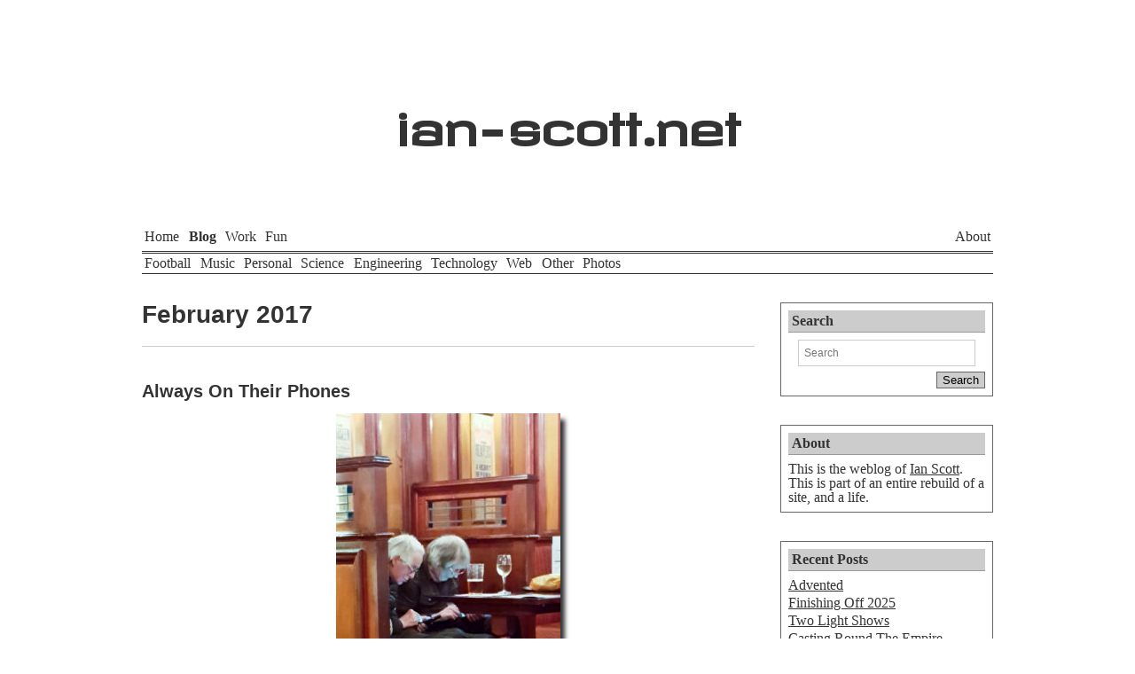

--- FILE ---
content_type: text/html; charset=UTF-8
request_url: https://ian-scott.net/2017/02/
body_size: 11688
content:
<!DOCTYPE html>
<html lang="en-GB">
<head>
<meta charset="UTF-8" />
<meta name="viewport" content="width=device-width, intitial-scale=1" />
<title>February  ~  2017  ~  ian-scott.net</title>
<!-- Site wide meta info -->
<meta name="author" content="Ian Scott" />
<meta name="copyright" content="Copyright Ian Scott" />
<meta name="robots" content="all" />
<meta name="themeurl"  content="https://ian-scott.net/wp-content/themes/twentyeleven" />
<link rel="copyright" href="https://ian-scott.net/about/copyright/" />
<link rel="home" href="" />
<link rel="stylesheet" type="text/css" media="all" href="https://ian-scott.net/wp-content/themes/twentyeleven/style.css" />
<link rel="stylesheet" type="text/css" media="all" href="https://ian-scott.net/wp-content/themes/twentyeleven/style/main.css" />
<link rel="stylesheet" href="https://ian-scott.net/wp-content/themes/twentyeleven/style/specials.css" />
<link rel="stylesheet" type="text/css" media="all" href="https://ian-scott.net/wp-content/themes/twentyeleven/style/fonts.css" />
<link href='http://fonts.googleapis.com/css?family=Revalia' rel='stylesheet' type='text/css'>
<link rel="pingback" href="https://ian-scott.net/xmlrpc.php" />
<!-- Site wide scripts -->
<!--[if IE]>
 <script src=
 "http://html5shiv.googlecode.com/svn/trunk/html5.js">
 </script>
 <![endif]--> 
<meta name='robots' content='max-image-preview:large' />
<link rel='dns-prefetch' href='//www.google.com' />
<link rel='dns-prefetch' href='//maps.google.com' />
<link rel='dns-prefetch' href='//maps.googleapis.com' />
<link rel='dns-prefetch' href='//ajax.googleapis.com' />
<link rel="alternate" type="application/rss+xml" title="ian-scott.net &raquo; Feed" href="https://ian-scott.net/feed/" />
<link rel="alternate" type="application/rss+xml" title="ian-scott.net &raquo; Comments Feed" href="https://ian-scott.net/comments/feed/" />
<style id='wp-img-auto-sizes-contain-inline-css' type='text/css'>
img:is([sizes=auto i],[sizes^="auto," i]){contain-intrinsic-size:3000px 1500px}
/*# sourceURL=wp-img-auto-sizes-contain-inline-css */
</style>
<link rel='stylesheet' id='xyz_cfm_short_code_style-css' href='https://ian-scott.net/wp-content/plugins/contact-form-manager/css/xyz_cfm_shortcode_style.css?ver=6.9' type='text/css' media='all' />
<link rel='stylesheet' id='jquery-style-css' href='https://ajax.googleapis.com/ajax/libs/jqueryui/1.8.2/themes/smoothness/jquery-ui.css?ver=6.9' type='text/css' media='all' />
<style id='wp-emoji-styles-inline-css' type='text/css'>

	img.wp-smiley, img.emoji {
		display: inline !important;
		border: none !important;
		box-shadow: none !important;
		height: 1em !important;
		width: 1em !important;
		margin: 0 0.07em !important;
		vertical-align: -0.1em !important;
		background: none !important;
		padding: 0 !important;
	}
/*# sourceURL=wp-emoji-styles-inline-css */
</style>
<style id='classic-theme-styles-inline-css' type='text/css'>
/*! This file is auto-generated */
.wp-block-button__link{color:#fff;background-color:#32373c;border-radius:9999px;box-shadow:none;text-decoration:none;padding:calc(.667em + 2px) calc(1.333em + 2px);font-size:1.125em}.wp-block-file__button{background:#32373c;color:#fff;text-decoration:none}
/*# sourceURL=/wp-includes/css/classic-themes.min.css */
</style>
<link rel='stylesheet' id='ccf-jquery-ui-css' href='//ajax.googleapis.com/ajax/libs/jqueryui/1.8.2/themes/smoothness/jquery-ui.css?ver=6.9' type='text/css' media='all' />
<link rel='stylesheet' id='ccf-form-css' href='https://ian-scott.net/wp-content/plugins/custom-contact-forms/assets/build/css/form.min.css?ver=7.8.5' type='text/css' media='all' />
<link rel='stylesheet' id='extended_toc-css' href='https://ian-scott.net/wp-content/plugins/extended-table-of-contents-with-nextpage-support/style.css?ver=6.9' type='text/css' media='all' />
<link rel='stylesheet' id='stcr-font-awesome-css' href='https://ian-scott.net/wp-content/plugins/subscribe-to-comments-reloaded/includes/css/font-awesome.min.css?ver=6.9' type='text/css' media='all' />
<link rel='stylesheet' id='stcr-style-css' href='https://ian-scott.net/wp-content/plugins/subscribe-to-comments-reloaded/includes/css/stcr-style.css?ver=6.9' type='text/css' media='all' />
<link rel='stylesheet' id='wpba_front_end_styles-css' href='https://ian-scott.net/wp-content/plugins/wp-better-attachments/assets/css/wpba-frontend.css?ver=1.3.11' type='text/css' media='all' />
<link rel='stylesheet' id='mage-maps-css' href='https://ian-scott.net/wp-content/plugins/mage-google-maps/source/css/mage-maps.css?ver=6.9' type='text/css' media='all' />
<link rel='stylesheet' id='mediaelementjs-styles-css' href='https://ian-scott.net/wp-content/plugins/media-element-html5-video-and-audio-player/mediaelement/v4/mediaelementplayer.min.css?ver=6.9' type='text/css' media='all' />
<link rel='stylesheet' id='mediaelementjs-styles-legacy-css' href='https://ian-scott.net/wp-content/plugins/media-element-html5-video-and-audio-player/mediaelement/v4/mediaelementplayer-legacy.min.css?ver=6.9' type='text/css' media='all' />
<script type="text/javascript" src="https://ian-scott.net/wp-content/themes/twentyeleven/script/gallery-lightbox.js" id="ims_gallery_lightbox-js"></script>
<script type="text/javascript" src="https://ian-scott.net/wp-includes/js/jquery/jquery.min.js?ver=3.7.1" id="jquery-core-js"></script>
<script type="text/javascript" src="https://ian-scott.net/wp-includes/js/jquery/jquery-migrate.min.js?ver=3.4.1" id="jquery-migrate-js"></script>
<script type="text/javascript" src="https://ian-scott.net/wp-includes/js/jquery/ui/core.min.js?ver=1.13.3" id="jquery-ui-core-js"></script>
<script type="text/javascript" src="https://ian-scott.net/wp-includes/js/jquery/ui/datepicker.min.js?ver=1.13.3" id="jquery-ui-datepicker-js"></script>
<script type="text/javascript" id="jquery-ui-datepicker-js-after">
/* <![CDATA[ */
jQuery(function(jQuery){jQuery.datepicker.setDefaults({"closeText":"Close","currentText":"Today","monthNames":["January","February","March","April","May","June","July","August","September","October","November","December"],"monthNamesShort":["Jan","Feb","Mar","Apr","May","Jun","Jul","Aug","Sep","Oct","Nov","Dec"],"nextText":"Next","prevText":"Previous","dayNames":["Sunday","Monday","Tuesday","Wednesday","Thursday","Friday","Saturday"],"dayNamesShort":["Sun","Mon","Tue","Wed","Thu","Fri","Sat"],"dayNamesMin":["S","M","T","W","T","F","S"],"dateFormat":"MM d, yy","firstDay":1,"isRTL":false});});
//# sourceURL=jquery-ui-datepicker-js-after
/* ]]> */
</script>
<script type="text/javascript" src="https://ian-scott.net/wp-content/plugins/blur-text/blur-text.js?ver=2.0.0" id="blur_linsoft-js"></script>
<script type="text/javascript" src="https://ian-scott.net/wp-includes/js/underscore.min.js?ver=1.13.7" id="underscore-js"></script>
<script type="text/javascript" id="ccf-form-js-extra">
/* <![CDATA[ */
var ccfSettings = {"ajaxurl":"https://ian-scott.net/wp-admin/admin-ajax.php","required":"This field is required.","date_required":"Date is required.","hour_required":"Hour is required.","minute_required":"Minute is required.","am-pm_required":"AM/PM is required.","match":"Emails do not match.","email":"This is not a valid email address.","recaptcha":"Your reCAPTCHA response was incorrect.","recaptcha_theme":"light","phone":"This is not a valid phone number.","digits":"This phone number is not 10 digits","hour":"This is not a valid hour.","date":"This date is not valid.","minute":"This is not a valid minute.","fileExtension":"This is not an allowed file extension","fileSize":"This file is bigger than","unknown":"An unknown error occured.","website":"This is not a valid URL. URL's must start with http(s)://"};
//# sourceURL=ccf-form-js-extra
/* ]]> */
</script>
<script type="text/javascript" src="https://ian-scott.net/wp-content/plugins/custom-contact-forms/assets/build/js/form.min.js?ver=7.8.5" id="ccf-form-js"></script>
<script type="text/javascript" src="https://ian-scott.net/wp-content/plugins/full-screen-images/js/intense.min.js?ver=6.9" id="intense-images-js-js"></script>
<script type="text/javascript" src="https://ian-scott.net/wp-content/plugins/full-screen-images/js/full-screen-images.js?ver=6.9" id="full-screen-images-js-js"></script>
<script type="text/javascript" src="https://ian-scott.net/wp-content/plugins/google-map-shortcode/js/gmshc.2.3.min.js?ver=6.9" id="gmshc-js"></script>
<script type="text/javascript" src="http://maps.google.com/maps/api/js?sensor=false&amp;language=en&amp;ver=6.9" id="gmshc_google_api-js"></script>
<script type="text/javascript" src="https://ian-scott.net/wp-content/plugins/media-element-html5-video-and-audio-player/mediaelement/v4/mediaelement-and-player.min.js?ver=4.2.8" id="mediaelementjs-scripts-js"></script>
<link rel="https://api.w.org/" href="https://ian-scott.net/wp-json/" /><link rel="EditURI" type="application/rsd+xml" title="RSD" href="https://ian-scott.net/xmlrpc.php?rsd" />
<meta name="generator" content="WordPress 6.9" />
<meta http-equiv="X-Clacks-Overhead" content="GNU Terry Pratchett" /><style id='global-styles-inline-css' type='text/css'>
:root{--wp--preset--aspect-ratio--square: 1;--wp--preset--aspect-ratio--4-3: 4/3;--wp--preset--aspect-ratio--3-4: 3/4;--wp--preset--aspect-ratio--3-2: 3/2;--wp--preset--aspect-ratio--2-3: 2/3;--wp--preset--aspect-ratio--16-9: 16/9;--wp--preset--aspect-ratio--9-16: 9/16;--wp--preset--color--black: #000000;--wp--preset--color--cyan-bluish-gray: #abb8c3;--wp--preset--color--white: #ffffff;--wp--preset--color--pale-pink: #f78da7;--wp--preset--color--vivid-red: #cf2e2e;--wp--preset--color--luminous-vivid-orange: #ff6900;--wp--preset--color--luminous-vivid-amber: #fcb900;--wp--preset--color--light-green-cyan: #7bdcb5;--wp--preset--color--vivid-green-cyan: #00d084;--wp--preset--color--pale-cyan-blue: #8ed1fc;--wp--preset--color--vivid-cyan-blue: #0693e3;--wp--preset--color--vivid-purple: #9b51e0;--wp--preset--gradient--vivid-cyan-blue-to-vivid-purple: linear-gradient(135deg,rgb(6,147,227) 0%,rgb(155,81,224) 100%);--wp--preset--gradient--light-green-cyan-to-vivid-green-cyan: linear-gradient(135deg,rgb(122,220,180) 0%,rgb(0,208,130) 100%);--wp--preset--gradient--luminous-vivid-amber-to-luminous-vivid-orange: linear-gradient(135deg,rgb(252,185,0) 0%,rgb(255,105,0) 100%);--wp--preset--gradient--luminous-vivid-orange-to-vivid-red: linear-gradient(135deg,rgb(255,105,0) 0%,rgb(207,46,46) 100%);--wp--preset--gradient--very-light-gray-to-cyan-bluish-gray: linear-gradient(135deg,rgb(238,238,238) 0%,rgb(169,184,195) 100%);--wp--preset--gradient--cool-to-warm-spectrum: linear-gradient(135deg,rgb(74,234,220) 0%,rgb(151,120,209) 20%,rgb(207,42,186) 40%,rgb(238,44,130) 60%,rgb(251,105,98) 80%,rgb(254,248,76) 100%);--wp--preset--gradient--blush-light-purple: linear-gradient(135deg,rgb(255,206,236) 0%,rgb(152,150,240) 100%);--wp--preset--gradient--blush-bordeaux: linear-gradient(135deg,rgb(254,205,165) 0%,rgb(254,45,45) 50%,rgb(107,0,62) 100%);--wp--preset--gradient--luminous-dusk: linear-gradient(135deg,rgb(255,203,112) 0%,rgb(199,81,192) 50%,rgb(65,88,208) 100%);--wp--preset--gradient--pale-ocean: linear-gradient(135deg,rgb(255,245,203) 0%,rgb(182,227,212) 50%,rgb(51,167,181) 100%);--wp--preset--gradient--electric-grass: linear-gradient(135deg,rgb(202,248,128) 0%,rgb(113,206,126) 100%);--wp--preset--gradient--midnight: linear-gradient(135deg,rgb(2,3,129) 0%,rgb(40,116,252) 100%);--wp--preset--font-size--small: 13px;--wp--preset--font-size--medium: 20px;--wp--preset--font-size--large: 36px;--wp--preset--font-size--x-large: 42px;--wp--preset--spacing--20: 0.44rem;--wp--preset--spacing--30: 0.67rem;--wp--preset--spacing--40: 1rem;--wp--preset--spacing--50: 1.5rem;--wp--preset--spacing--60: 2.25rem;--wp--preset--spacing--70: 3.38rem;--wp--preset--spacing--80: 5.06rem;--wp--preset--shadow--natural: 6px 6px 9px rgba(0, 0, 0, 0.2);--wp--preset--shadow--deep: 12px 12px 50px rgba(0, 0, 0, 0.4);--wp--preset--shadow--sharp: 6px 6px 0px rgba(0, 0, 0, 0.2);--wp--preset--shadow--outlined: 6px 6px 0px -3px rgb(255, 255, 255), 6px 6px rgb(0, 0, 0);--wp--preset--shadow--crisp: 6px 6px 0px rgb(0, 0, 0);}:where(.is-layout-flex){gap: 0.5em;}:where(.is-layout-grid){gap: 0.5em;}body .is-layout-flex{display: flex;}.is-layout-flex{flex-wrap: wrap;align-items: center;}.is-layout-flex > :is(*, div){margin: 0;}body .is-layout-grid{display: grid;}.is-layout-grid > :is(*, div){margin: 0;}:where(.wp-block-columns.is-layout-flex){gap: 2em;}:where(.wp-block-columns.is-layout-grid){gap: 2em;}:where(.wp-block-post-template.is-layout-flex){gap: 1.25em;}:where(.wp-block-post-template.is-layout-grid){gap: 1.25em;}.has-black-color{color: var(--wp--preset--color--black) !important;}.has-cyan-bluish-gray-color{color: var(--wp--preset--color--cyan-bluish-gray) !important;}.has-white-color{color: var(--wp--preset--color--white) !important;}.has-pale-pink-color{color: var(--wp--preset--color--pale-pink) !important;}.has-vivid-red-color{color: var(--wp--preset--color--vivid-red) !important;}.has-luminous-vivid-orange-color{color: var(--wp--preset--color--luminous-vivid-orange) !important;}.has-luminous-vivid-amber-color{color: var(--wp--preset--color--luminous-vivid-amber) !important;}.has-light-green-cyan-color{color: var(--wp--preset--color--light-green-cyan) !important;}.has-vivid-green-cyan-color{color: var(--wp--preset--color--vivid-green-cyan) !important;}.has-pale-cyan-blue-color{color: var(--wp--preset--color--pale-cyan-blue) !important;}.has-vivid-cyan-blue-color{color: var(--wp--preset--color--vivid-cyan-blue) !important;}.has-vivid-purple-color{color: var(--wp--preset--color--vivid-purple) !important;}.has-black-background-color{background-color: var(--wp--preset--color--black) !important;}.has-cyan-bluish-gray-background-color{background-color: var(--wp--preset--color--cyan-bluish-gray) !important;}.has-white-background-color{background-color: var(--wp--preset--color--white) !important;}.has-pale-pink-background-color{background-color: var(--wp--preset--color--pale-pink) !important;}.has-vivid-red-background-color{background-color: var(--wp--preset--color--vivid-red) !important;}.has-luminous-vivid-orange-background-color{background-color: var(--wp--preset--color--luminous-vivid-orange) !important;}.has-luminous-vivid-amber-background-color{background-color: var(--wp--preset--color--luminous-vivid-amber) !important;}.has-light-green-cyan-background-color{background-color: var(--wp--preset--color--light-green-cyan) !important;}.has-vivid-green-cyan-background-color{background-color: var(--wp--preset--color--vivid-green-cyan) !important;}.has-pale-cyan-blue-background-color{background-color: var(--wp--preset--color--pale-cyan-blue) !important;}.has-vivid-cyan-blue-background-color{background-color: var(--wp--preset--color--vivid-cyan-blue) !important;}.has-vivid-purple-background-color{background-color: var(--wp--preset--color--vivid-purple) !important;}.has-black-border-color{border-color: var(--wp--preset--color--black) !important;}.has-cyan-bluish-gray-border-color{border-color: var(--wp--preset--color--cyan-bluish-gray) !important;}.has-white-border-color{border-color: var(--wp--preset--color--white) !important;}.has-pale-pink-border-color{border-color: var(--wp--preset--color--pale-pink) !important;}.has-vivid-red-border-color{border-color: var(--wp--preset--color--vivid-red) !important;}.has-luminous-vivid-orange-border-color{border-color: var(--wp--preset--color--luminous-vivid-orange) !important;}.has-luminous-vivid-amber-border-color{border-color: var(--wp--preset--color--luminous-vivid-amber) !important;}.has-light-green-cyan-border-color{border-color: var(--wp--preset--color--light-green-cyan) !important;}.has-vivid-green-cyan-border-color{border-color: var(--wp--preset--color--vivid-green-cyan) !important;}.has-pale-cyan-blue-border-color{border-color: var(--wp--preset--color--pale-cyan-blue) !important;}.has-vivid-cyan-blue-border-color{border-color: var(--wp--preset--color--vivid-cyan-blue) !important;}.has-vivid-purple-border-color{border-color: var(--wp--preset--color--vivid-purple) !important;}.has-vivid-cyan-blue-to-vivid-purple-gradient-background{background: var(--wp--preset--gradient--vivid-cyan-blue-to-vivid-purple) !important;}.has-light-green-cyan-to-vivid-green-cyan-gradient-background{background: var(--wp--preset--gradient--light-green-cyan-to-vivid-green-cyan) !important;}.has-luminous-vivid-amber-to-luminous-vivid-orange-gradient-background{background: var(--wp--preset--gradient--luminous-vivid-amber-to-luminous-vivid-orange) !important;}.has-luminous-vivid-orange-to-vivid-red-gradient-background{background: var(--wp--preset--gradient--luminous-vivid-orange-to-vivid-red) !important;}.has-very-light-gray-to-cyan-bluish-gray-gradient-background{background: var(--wp--preset--gradient--very-light-gray-to-cyan-bluish-gray) !important;}.has-cool-to-warm-spectrum-gradient-background{background: var(--wp--preset--gradient--cool-to-warm-spectrum) !important;}.has-blush-light-purple-gradient-background{background: var(--wp--preset--gradient--blush-light-purple) !important;}.has-blush-bordeaux-gradient-background{background: var(--wp--preset--gradient--blush-bordeaux) !important;}.has-luminous-dusk-gradient-background{background: var(--wp--preset--gradient--luminous-dusk) !important;}.has-pale-ocean-gradient-background{background: var(--wp--preset--gradient--pale-ocean) !important;}.has-electric-grass-gradient-background{background: var(--wp--preset--gradient--electric-grass) !important;}.has-midnight-gradient-background{background: var(--wp--preset--gradient--midnight) !important;}.has-small-font-size{font-size: var(--wp--preset--font-size--small) !important;}.has-medium-font-size{font-size: var(--wp--preset--font-size--medium) !important;}.has-large-font-size{font-size: var(--wp--preset--font-size--large) !important;}.has-x-large-font-size{font-size: var(--wp--preset--font-size--x-large) !important;}
/*# sourceURL=global-styles-inline-css */
</style>
<link rel='stylesheet' id='btwcss-css' href='https://ian-scott.net/wp-content/plugins/bytheway/styles.css?ver=6.9' type='text/css' media='all' />
</head>
<body class="archive date wp-theme-twentyeleven single-author notpage two-column right-sidebar">
<div id="pseudobody">
<header id="masthead">
	
<h1><a href="https://ian-scott.net/" rel="home">ian<wbr>-<wbr>scott<wbr>.net</a></h1>
<nav id="mainnav" class="menu-mainnav-container"><ul id="menu-mainnav" class="menu"><li id="menu-item-33" class="menu-item menu-item-type-post_type menu-item-object-page menu-item-home menu-item-33"><a href="https://ian-scott.net/">Home</a></li>
<li id="menu-item-32" class="menu-item menu-item-type-post_type menu-item-object-page current_page_parent menu-item-32"><a href="https://ian-scott.net/blog/">Blog</a></li>
<li id="menu-item-29" class="menu-item menu-item-type-post_type menu-item-object-page menu-item-29"><a href="https://ian-scott.net/work/">Work</a></li>
<li id="menu-item-30" class="menu-item menu-item-type-post_type menu-item-object-page menu-item-30"><a href="https://ian-scott.net/fun/">Fun</a></li>
<li id="menu-item-31" class="menu-item menu-item-type-post_type menu-item-object-page menu-item-31"><a href="https://ian-scott.net/about/">About</a></li>
</ul></nav><nav id="blognav" class="subNav"><ul id="menu-blognav" class="menu"><li id="menu-item-145" class="menu-item menu-item-type-taxonomy menu-item-object-category menu-item-145"><a href="https://ian-scott.net/cat/football/">Football</a></li>
<li id="menu-item-6848" class="menu-item menu-item-type-taxonomy menu-item-object-category menu-item-6848"><a href="https://ian-scott.net/cat/music/">Music</a></li>
<li id="menu-item-94" class="menu-item menu-item-type-taxonomy menu-item-object-category menu-item-94"><a href="https://ian-scott.net/cat/personal/">Personal</a></li>
<li id="menu-item-323" class="menu-item menu-item-type-taxonomy menu-item-object-category menu-item-323"><a href="https://ian-scott.net/cat/science/">Science</a></li>
<li id="menu-item-314" class="menu-item menu-item-type-taxonomy menu-item-object-category menu-item-314"><a href="https://ian-scott.net/cat/engineering/">Engineering</a></li>
<li id="menu-item-369" class="menu-item menu-item-type-taxonomy menu-item-object-category menu-item-369"><a href="https://ian-scott.net/cat/technology/">Technology</a></li>
<li id="menu-item-40" class="menu-item menu-item-type-taxonomy menu-item-object-category menu-item-40"><a href="https://ian-scott.net/cat/web/">Web</a></li>
<li id="menu-item-43" class="menu-item menu-item-type-taxonomy menu-item-object-category menu-item-43"><a href="https://ian-scott.net/cat/other/">Other</a></li>
<li id="menu-item-471" class="menu-item menu-item-type-taxonomy menu-item-object-category menu-item-471"><a href="https://ian-scott.net/cat/photos/">Photos</a></li>
</ul></nav>	
		
</header><section id="primary">
<div id="main-content" role="main">
	<header class="page-header">
	<h1 class="page-title">
					<time datetime="2017-02">February 2017</time>			</h1>
	</header>

					 
<article id="post-6621" class="post-listing post-6621 post type-post status-publish format-image hentry category-other category-photos tag-funny-2 tag-harvest-moon tag-humor tag-humour tag-mobile tag-phone tag-pub post_format-post-format-image">
		<header class="entry-header">
			<h1 class="entry-title"><a href="https://ian-scott.net/2017/02/23/always-on-their-phones/" title="Permalink">Always On Their Phones</a></h1>
					</header><!-- .entry-header -->
					
			<div class="entry-content">
				
 

 <a href="https://ian-scott.net/2017/02/23/always-on-their-phones/this-generation/"><img src="https://ian-scott.net/wp-content/uploads/2017/02/20170222T213135-253x450.jpg" alt="This Generation" title="This Generation" class="image-post" style="width:253px" /></a>
 <div class="photo_excerpt"><div class='__iawmlf-post-loop-links' style='display:none;' data-iawmlf-post-links='[{&quot;id&quot;:1349,&quot;href&quot;:&quot;https:\/\/www.jdwetherspoon.com\/pubs\/all-pubs\/england\/london\/the-harvest-moon-orpington&quot;,&quot;archived_href&quot;:&quot;http:\/\/web-wp.archive.org\/web\/20240514145006\/https:\/\/www.jdwetherspoon.com\/pubs\/all-pubs\/england\/london\/the-harvest-moon-orpington&quot;,&quot;redirect_href&quot;:&quot;&quot;,&quot;checks&quot;:[{&quot;date&quot;:&quot;2026-01-09 01:32:57&quot;,&quot;http_code&quot;:404},{&quot;date&quot;:&quot;2026-01-16 09:45:40&quot;,&quot;http_code&quot;:404}],&quot;broken&quot;:false,&quot;last_checked&quot;:{&quot;date&quot;:&quot;2026-01-16 09:45:40&quot;,&quot;http_code&quot;:404},&quot;process&quot;:&quot;done&quot;}]'></div>
<p>Taken in the Harvest Moon</p>
</div> 		</div><!-- .entry-content -->

	
	<footer class="entry-meta">
								<h1 class="post-date">Posted on <a href="https://ian-scott.net/2017/02/23/always-on-their-phones/" rel="bookmark" class="permalink"><time class="entry-date" datetime="2017-02-23T23:56:02+00:00" pubdate>23 February 2017 at 23:56</time></a><aside class="response-link"><a href="https://ian-scott.net/2017/02/23/always-on-their-phones/#respond">No Response</a></aside></h1>

								</footer><!-- #entry-meta -->
		
	</article><!-- #post-6621 -->
					 
<article id="post-6590" class="post-listing post-6590 post type-post status-publish format-gallery hentry category-music category-personal category-photos tag-gig tag-green-day tag-heather tag-music tag-o2-arena post_format-post-format-gallery">
		<header class="entry-header">
			<h1 class="entry-title"><a href="https://ian-scott.net/2017/02/14/colour-tinged-wednesday/" title="Permalink">Colour Tinged Wednesday : Gallery</a></h1>
					</header><!-- .entry-header -->
					
			<div class="entry-content">
				
 

 <a href="https://ian-scott.net/2017/02/14/colour-tinged-wednesday/"><img src="https://ian-scott.net/wp-content/uploads/2017/02/20170208T222606-253x450.jpg" alt="Spotted" title="Spotted" class="image-post" style="width:253px" /></a>
 <div class="photo_excerpt"><div class='__iawmlf-post-loop-links' style='display:none;' data-iawmlf-post-links='[{&quot;id&quot;:1395,&quot;href&quot;:&quot;http:\/\/www.greenday.com&quot;,&quot;archived_href&quot;:&quot;http:\/\/web-wp.archive.org\/web\/20260108225727\/https:\/\/greenday.com\/&quot;,&quot;redirect_href&quot;:&quot;&quot;,&quot;checks&quot;:[{&quot;date&quot;:&quot;2026-01-09 01:44:57&quot;,&quot;http_code&quot;:200},{&quot;date&quot;:&quot;2026-01-16 15:07:07&quot;,&quot;http_code&quot;:200}],&quot;broken&quot;:false,&quot;last_checked&quot;:{&quot;date&quot;:&quot;2026-01-16 15:07:07&quot;,&quot;http_code&quot;:200},&quot;process&quot;:&quot;done&quot;},{&quot;id&quot;:855,&quot;href&quot;:&quot;http:\/\/www.theo2.co.uk&quot;,&quot;archived_href&quot;:&quot;&quot;,&quot;redirect_href&quot;:&quot;&quot;,&quot;checks&quot;:[],&quot;broken&quot;:false,&quot;last_checked&quot;:null,&quot;process&quot;:&quot;new&quot;}]'></div>
<p>I got a very excited Heather tickets to see Green Day for Christmas, so on we rocked up to the O2 Arena to see them rock the place.</p>
</div> 		</div><!-- .entry-content -->

	
	<footer class="entry-meta">
								<h1 class="post-date">Posted on <a href="https://ian-scott.net/2017/02/14/colour-tinged-wednesday/" rel="bookmark" class="permalink"><time class="entry-date" datetime="2017-02-14T19:37:50+00:00" pubdate>14 February 2017 at 19:37</time></a><aside class="response-link"><a href="https://ian-scott.net/2017/02/14/colour-tinged-wednesday/#respond">No Response</a></aside></h1>

								</footer><!-- #entry-meta -->
		
	</article><!-- #post-6590 -->
					 
<article id="post-6574" class="post-listing post-6574 post type-post status-publish format-standard hentry category-other tag-funny-2 tag-humor tag-humour">
		<header class="entry-header">
			<h1 class="entry-title"><a href="https://ian-scott.net/2017/02/04/are-you-sure-bbc/" title="Permalink">Are You Sure BBC?</a></h1>
					</header><!-- .entry-header -->
					
				<div class="entry-content">
			<div class='__iawmlf-post-loop-links' style='display:none;' data-iawmlf-post-links='[{&quot;id&quot;:1455,&quot;href&quot;:&quot;http:\/\/bbc.co.uk\/news&quot;,&quot;archived_href&quot;:&quot;http:\/\/web-wp.archive.org\/web\/20260109011851\/https:\/\/www.bbc.co.uk\/news&quot;,&quot;redirect_href&quot;:&quot;&quot;,&quot;checks&quot;:[{&quot;date&quot;:&quot;2026-01-09 02:02:36&quot;,&quot;http_code&quot;:206}],&quot;broken&quot;:false,&quot;last_checked&quot;:{&quot;date&quot;:&quot;2026-01-09 02:02:36&quot;,&quot;http_code&quot;:206},&quot;process&quot;:&quot;done&quot;}]'></div>
<p>Forgotten I&#8217;d taken a screenshot of this. Not so sure the <a href="http://bbc.co.uk/news">BBC</a>&#8216;s first headline is right, given the second!</p>
<figure id="attachment_6577" style="; width:286px;" class="wp-caption  aligncenter"><a href="https://ian-scott.net/wp-content/uploads/2017/02/20170202T195319.jpg"><img fetchpriority="high" decoding="async" src="https://ian-scott.net/wp-content/uploads/2017/02/20170202T195319-286x450.jpg" alt="A silly screenshot from the BBC news website" width="286" height="450" class=" contentimg size-sizelong450 wp-image-6577" srcset="https://ian-scott.net/wp-content/uploads/2017/02/20170202T195319-286x450.jpg 286w, https://ian-scott.net/wp-content/uploads/2017/02/20170202T195319-650x1024.jpg 650w, https://ian-scott.net/wp-content/uploads/2017/02/20170202T195319-768x1210.jpg 768w, https://ian-scott.net/wp-content/uploads/2017/02/20170202T195319-975x1536.jpg 975w, https://ian-scott.net/wp-content/uploads/2017/02/20170202T195319-95x150.jpg 95w, https://ian-scott.net/wp-content/uploads/2017/02/20170202T195319-190x300.jpg 190w, https://ian-scott.net/wp-content/uploads/2017/02/20170202T195319-222x350.jpg 222w, https://ian-scott.net/wp-content/uploads/2017/02/20170202T195319-159x250.jpg 159w, https://ian-scott.net/wp-content/uploads/2017/02/20170202T195319.jpg 1404w" sizes="(max-width: 286px) 100vw, 286px" /></a><figcaption><h1>Cats Really Losing</h1><p>A silly screenshot from the BBC news website</p></figcaption></figure>					</div><!-- .entry-content -->
			
	<footer class="entry-meta">
								<h1 class="post-date">Posted on <a href="https://ian-scott.net/2017/02/04/are-you-sure-bbc/" rel="bookmark" class="permalink"><time class="entry-date" datetime="2017-02-04T21:08:19+00:00" pubdate>4 February 2017 at 21:08</time></a><aside class="response-link"><a href="https://ian-scott.net/2017/02/04/are-you-sure-bbc/#respond">No Response</a></aside></h1>

								</footer><!-- #entry-meta -->
		
	</article><!-- #post-6574 -->

								<nav class="before-after">
				<ul>
<li class="nav-previous"><a href="https://ian-scott.net/2017/01/">Previous Month</a></li><li class="nav-next"><a href="https://ian-scott.net/2017/03/">Next Month</a></li>				</ul>
				</nav>

			
			</div><!-- #content -->
		</section><!-- #primary -->

		<section id="secondary" class="widget-area" role="complementary">
			<aside id="widget_ims1977" class="widget widget_ims1977_search"><h1 class="widget-title"><label for="ims1977s" class="assistive-text">Search</label></h1>	<form method="get" id="ims1977searchform" action="https://ian-scott.net">
		<input type="search" class="field" name="s" id="ims1977s" placeholder="Search" />
		<input type="submit" class="submit" name="submit" id="ims1977searchsubmit" value="Search" />
	</form>
		</aside><aside id="enhancedtextwidget-2" class="widget widget_text enhanced-text-widget"><h1 class="widget-title">About</h1><div class="textwidget widget-text">This is the weblog of <a href="https://ian-scott.net/about-ian/" title="Me">Ian Scott</a>. This is part of an entire rebuild of a site, and a life.</div></aside>
		<aside id="recent-posts-3" class="widget widget_recent_entries">
		<h1 class="widget-title">Recent Posts</h1>
		<ul>
											<li>
					<a href="https://ian-scott.net/2026/01/05/advented/">Advented</a>
									</li>
											<li>
					<a href="https://ian-scott.net/2026/01/05/finishing-off-2025/">Finishing Off 2025</a>
									</li>
											<li>
					<a href="https://ian-scott.net/2025/12/21/two-light-shows/">Two Light Shows</a>
									</li>
											<li>
					<a href="https://ian-scott.net/2025/12/16/casting-round-the-empire-charlatan-round-the-roundhouse/">Casting Round The Empire, Charlatan Round The Roundhouse</a>
									</li>
											<li>
					<a href="https://ian-scott.net/2025/12/09/canterbury/">Canterbury</a>
									</li>
					</ul>

		</aside><aside id="smaly-widget-2" class="widget widget_smaly-widget"><h1 class="widget-title">About This Time In Previous Years</h1><ul class="SMALY-Posts">
<li class="SMALY-Post"> <a title="4 January 2016" href="https://ian-scott.net/2016/01/04/north-to-newcastle/" rel="nofollow">North To Newcastle</a>  </li>
<li class="SMALY-Post"> <a title="13 January 2013" href="https://ian-scott.net/2013/01/13/new-toy/" rel="nofollow">New Toy</a>  </li>
<li class="SMALY-Post"> <a title="18 January 2022" href="https://ian-scott.net/2022/01/18/another-cool-twelve/" rel="nofollow">Another Cool Twelve</a>  </li>
<li class="SMALY-Post"> <a title="5 January 2020" href="https://ian-scott.net/2020/01/05/sciene-museum-wanderings/" rel="nofollow">Science Museum Wanderings</a>  </li>
<li class="SMALY-Post"> <a title="8 January 2016" href="https://ian-scott.net/2016/01/08/happy-birthday-roy/" rel="nofollow">Happy Birthday Roy</a>  </li>
</ul>
</aside><aside id="calendar-2" class="widget widget_calendar"><h1 class="widget-title">History</h1><div id="calendar_wrap" class="calendar_wrap"><table id="wp-calendar" class="wp-calendar-table">
	<caption>February 2017</caption>
	<thead>
	<tr>
		<th scope="col" aria-label="Monday">M</th>
		<th scope="col" aria-label="Tuesday">T</th>
		<th scope="col" aria-label="Wednesday">W</th>
		<th scope="col" aria-label="Thursday">T</th>
		<th scope="col" aria-label="Friday">F</th>
		<th scope="col" aria-label="Saturday">S</th>
		<th scope="col" aria-label="Sunday">S</th>
	</tr>
	</thead>
	<tbody>
	<tr>
		<td colspan="2" class="pad">&nbsp;</td><td>1</td><td>2</td><td>3</td><td><a href="https://ian-scott.net/2017/02/04/" aria-label="Posts published on February 4, 2017">4</a></td><td>5</td>
	</tr>
	<tr>
		<td>6</td><td>7</td><td>8</td><td>9</td><td>10</td><td>11</td><td>12</td>
	</tr>
	<tr>
		<td>13</td><td><a href="https://ian-scott.net/2017/02/14/" aria-label="Posts published on February 14, 2017">14</a></td><td>15</td><td>16</td><td>17</td><td>18</td><td>19</td>
	</tr>
	<tr>
		<td>20</td><td>21</td><td>22</td><td><a href="https://ian-scott.net/2017/02/23/" aria-label="Posts published on February 23, 2017">23</a></td><td>24</td><td>25</td><td>26</td>
	</tr>
	<tr>
		<td>27</td><td>28</td>
		<td class="pad" colspan="5">&nbsp;</td>
	</tr>
	</tbody>
	</table><nav aria-label="Previous and next months" class="wp-calendar-nav">
		<span class="wp-calendar-nav-prev"><a href="https://ian-scott.net/2017/01/">&laquo; Jan</a></span>
		<span class="pad">&nbsp;</span>
		<span class="wp-calendar-nav-next"><a href="https://ian-scott.net/2017/03/">Mar &raquo;</a></span>
	</nav></div></aside><aside id="archives-3" class="widget widget_archive"><h1 class="widget-title">Archives</h1>
			<ul>
					<li><a href='https://ian-scott.net/2026/01/'>January 2026</a></li>
	<li><a href='https://ian-scott.net/2025/12/'>December 2025</a></li>
	<li><a href='https://ian-scott.net/2025/11/'>November 2025</a></li>
	<li><a href='https://ian-scott.net/2025/07/'>July 2025</a></li>
	<li><a href='https://ian-scott.net/2025/06/'>June 2025</a></li>
	<li><a href='https://ian-scott.net/2025/04/'>April 2025</a></li>
	<li><a href='https://ian-scott.net/2025/03/'>March 2025</a></li>
	<li><a href='https://ian-scott.net/2025/02/'>February 2025</a></li>
	<li><a href='https://ian-scott.net/2024/12/'>December 2024</a></li>
	<li><a href='https://ian-scott.net/2024/11/'>November 2024</a></li>
	<li><a href='https://ian-scott.net/2024/10/'>October 2024</a></li>
	<li><a href='https://ian-scott.net/2024/07/'>July 2024</a></li>
	<li><a href='https://ian-scott.net/2024/06/'>June 2024</a></li>
	<li><a href='https://ian-scott.net/2024/05/'>May 2024</a></li>
	<li><a href='https://ian-scott.net/2024/04/'>April 2024</a></li>
	<li><a href='https://ian-scott.net/2024/03/'>March 2024</a></li>
	<li><a href='https://ian-scott.net/2024/01/'>January 2024</a></li>
	<li><a href='https://ian-scott.net/2023/12/'>December 2023</a></li>
	<li><a href='https://ian-scott.net/2023/11/'>November 2023</a></li>
	<li><a href='https://ian-scott.net/2023/10/'>October 2023</a></li>
	<li><a href='https://ian-scott.net/2023/07/'>July 2023</a></li>
	<li><a href='https://ian-scott.net/2023/06/'>June 2023</a></li>
	<li><a href='https://ian-scott.net/2023/05/'>May 2023</a></li>
	<li><a href='https://ian-scott.net/2023/04/'>April 2023</a></li>
	<li><a href='https://ian-scott.net/2023/03/'>March 2023</a></li>
	<li><a href='https://ian-scott.net/2023/02/'>February 2023</a></li>
	<li><a href='https://ian-scott.net/2023/01/'>January 2023</a></li>
	<li><a href='https://ian-scott.net/2022/12/'>December 2022</a></li>
	<li><a href='https://ian-scott.net/2022/11/'>November 2022</a></li>
	<li><a href='https://ian-scott.net/2022/10/'>October 2022</a></li>
	<li><a href='https://ian-scott.net/2022/09/'>September 2022</a></li>
	<li><a href='https://ian-scott.net/2022/08/'>August 2022</a></li>
	<li><a href='https://ian-scott.net/2022/06/'>June 2022</a></li>
	<li><a href='https://ian-scott.net/2022/05/'>May 2022</a></li>
	<li><a href='https://ian-scott.net/2022/03/'>March 2022</a></li>
	<li><a href='https://ian-scott.net/2022/02/'>February 2022</a></li>
	<li><a href='https://ian-scott.net/2022/01/'>January 2022</a></li>
	<li><a href='https://ian-scott.net/2021/12/'>December 2021</a></li>
	<li><a href='https://ian-scott.net/2021/11/'>November 2021</a></li>
	<li><a href='https://ian-scott.net/2021/10/'>October 2021</a></li>
	<li><a href='https://ian-scott.net/2021/09/'>September 2021</a></li>
	<li><a href='https://ian-scott.net/2021/06/'>June 2021</a></li>
	<li><a href='https://ian-scott.net/2021/05/'>May 2021</a></li>
	<li><a href='https://ian-scott.net/2021/04/'>April 2021</a></li>
	<li><a href='https://ian-scott.net/2021/02/'>February 2021</a></li>
	<li><a href='https://ian-scott.net/2021/01/'>January 2021</a></li>
	<li><a href='https://ian-scott.net/2020/12/'>December 2020</a></li>
	<li><a href='https://ian-scott.net/2020/11/'>November 2020</a></li>
	<li><a href='https://ian-scott.net/2020/10/'>October 2020</a></li>
	<li><a href='https://ian-scott.net/2020/09/'>September 2020</a></li>
	<li><a href='https://ian-scott.net/2020/05/'>May 2020</a></li>
	<li><a href='https://ian-scott.net/2020/04/'>April 2020</a></li>
	<li><a href='https://ian-scott.net/2020/03/'>March 2020</a></li>
	<li><a href='https://ian-scott.net/2020/02/'>February 2020</a></li>
	<li><a href='https://ian-scott.net/2020/01/'>January 2020</a></li>
	<li><a href='https://ian-scott.net/2019/12/'>December 2019</a></li>
	<li><a href='https://ian-scott.net/2019/11/'>November 2019</a></li>
	<li><a href='https://ian-scott.net/2019/10/'>October 2019</a></li>
	<li><a href='https://ian-scott.net/2019/09/'>September 2019</a></li>
	<li><a href='https://ian-scott.net/2019/08/'>August 2019</a></li>
	<li><a href='https://ian-scott.net/2019/07/'>July 2019</a></li>
	<li><a href='https://ian-scott.net/2019/04/'>April 2019</a></li>
	<li><a href='https://ian-scott.net/2019/02/'>February 2019</a></li>
	<li><a href='https://ian-scott.net/2019/01/'>January 2019</a></li>
	<li><a href='https://ian-scott.net/2018/12/'>December 2018</a></li>
	<li><a href='https://ian-scott.net/2018/10/'>October 2018</a></li>
	<li><a href='https://ian-scott.net/2018/09/'>September 2018</a></li>
	<li><a href='https://ian-scott.net/2018/08/'>August 2018</a></li>
	<li><a href='https://ian-scott.net/2018/07/'>July 2018</a></li>
	<li><a href='https://ian-scott.net/2018/06/'>June 2018</a></li>
	<li><a href='https://ian-scott.net/2018/05/'>May 2018</a></li>
	<li><a href='https://ian-scott.net/2018/04/'>April 2018</a></li>
	<li><a href='https://ian-scott.net/2018/03/'>March 2018</a></li>
	<li><a href='https://ian-scott.net/2018/02/'>February 2018</a></li>
	<li><a href='https://ian-scott.net/2018/01/'>January 2018</a></li>
	<li><a href='https://ian-scott.net/2017/12/'>December 2017</a></li>
	<li><a href='https://ian-scott.net/2017/11/'>November 2017</a></li>
	<li><a href='https://ian-scott.net/2017/10/'>October 2017</a></li>
	<li><a href='https://ian-scott.net/2017/09/'>September 2017</a></li>
	<li><a href='https://ian-scott.net/2017/08/'>August 2017</a></li>
	<li><a href='https://ian-scott.net/2017/07/'>July 2017</a></li>
	<li><a href='https://ian-scott.net/2017/06/'>June 2017</a></li>
	<li><a href='https://ian-scott.net/2017/05/'>May 2017</a></li>
	<li><a href='https://ian-scott.net/2017/04/'>April 2017</a></li>
	<li><a href='https://ian-scott.net/2017/03/'>March 2017</a></li>
	<li><a href='https://ian-scott.net/2017/02/' aria-current="page">February 2017</a></li>
	<li><a href='https://ian-scott.net/2017/01/'>January 2017</a></li>
	<li><a href='https://ian-scott.net/2016/12/'>December 2016</a></li>
	<li><a href='https://ian-scott.net/2016/11/'>November 2016</a></li>
	<li><a href='https://ian-scott.net/2016/10/'>October 2016</a></li>
	<li><a href='https://ian-scott.net/2016/09/'>September 2016</a></li>
	<li><a href='https://ian-scott.net/2016/08/'>August 2016</a></li>
	<li><a href='https://ian-scott.net/2016/07/'>July 2016</a></li>
	<li><a href='https://ian-scott.net/2016/06/'>June 2016</a></li>
	<li><a href='https://ian-scott.net/2016/05/'>May 2016</a></li>
	<li><a href='https://ian-scott.net/2016/04/'>April 2016</a></li>
	<li><a href='https://ian-scott.net/2016/03/'>March 2016</a></li>
	<li><a href='https://ian-scott.net/2016/02/'>February 2016</a></li>
	<li><a href='https://ian-scott.net/2016/01/'>January 2016</a></li>
	<li><a href='https://ian-scott.net/2015/12/'>December 2015</a></li>
	<li><a href='https://ian-scott.net/2015/11/'>November 2015</a></li>
	<li><a href='https://ian-scott.net/2015/10/'>October 2015</a></li>
	<li><a href='https://ian-scott.net/2015/09/'>September 2015</a></li>
	<li><a href='https://ian-scott.net/2015/08/'>August 2015</a></li>
	<li><a href='https://ian-scott.net/2015/07/'>July 2015</a></li>
	<li><a href='https://ian-scott.net/2015/06/'>June 2015</a></li>
	<li><a href='https://ian-scott.net/2015/05/'>May 2015</a></li>
	<li><a href='https://ian-scott.net/2015/04/'>April 2015</a></li>
	<li><a href='https://ian-scott.net/2015/03/'>March 2015</a></li>
	<li><a href='https://ian-scott.net/2015/02/'>February 2015</a></li>
	<li><a href='https://ian-scott.net/2015/01/'>January 2015</a></li>
	<li><a href='https://ian-scott.net/2014/12/'>December 2014</a></li>
	<li><a href='https://ian-scott.net/2014/11/'>November 2014</a></li>
	<li><a href='https://ian-scott.net/2014/10/'>October 2014</a></li>
	<li><a href='https://ian-scott.net/2014/09/'>September 2014</a></li>
	<li><a href='https://ian-scott.net/2014/08/'>August 2014</a></li>
	<li><a href='https://ian-scott.net/2014/07/'>July 2014</a></li>
	<li><a href='https://ian-scott.net/2014/06/'>June 2014</a></li>
	<li><a href='https://ian-scott.net/2014/05/'>May 2014</a></li>
	<li><a href='https://ian-scott.net/2014/04/'>April 2014</a></li>
	<li><a href='https://ian-scott.net/2014/03/'>March 2014</a></li>
	<li><a href='https://ian-scott.net/2014/02/'>February 2014</a></li>
	<li><a href='https://ian-scott.net/2014/01/'>January 2014</a></li>
	<li><a href='https://ian-scott.net/2013/12/'>December 2013</a></li>
	<li><a href='https://ian-scott.net/2013/11/'>November 2013</a></li>
	<li><a href='https://ian-scott.net/2013/10/'>October 2013</a></li>
	<li><a href='https://ian-scott.net/2013/09/'>September 2013</a></li>
	<li><a href='https://ian-scott.net/2013/08/'>August 2013</a></li>
	<li><a href='https://ian-scott.net/2013/07/'>July 2013</a></li>
	<li><a href='https://ian-scott.net/2013/06/'>June 2013</a></li>
	<li><a href='https://ian-scott.net/2013/05/'>May 2013</a></li>
	<li><a href='https://ian-scott.net/2013/04/'>April 2013</a></li>
	<li><a href='https://ian-scott.net/2013/03/'>March 2013</a></li>
	<li><a href='https://ian-scott.net/2013/02/'>February 2013</a></li>
	<li><a href='https://ian-scott.net/2013/01/'>January 2013</a></li>
	<li><a href='https://ian-scott.net/2012/12/'>December 2012</a></li>
	<li><a href='https://ian-scott.net/2012/11/'>November 2012</a></li>
			</ul>

			</aside><aside id="ws_widget__super_tags-2" class="widget super-tags widget_tag_cloud"><h1 class="widget-title">Popular Tags</h1><ul class='wp-tag-cloud' role='list'>
	<li><a href="https://ian-scott.net/tag/heather/" class="tag-cloud-link tag-link-1554 tag-link-position-1" style="font-size: 16px;">Heather</a></li>
	<li><a href="https://ian-scott.net/tag/pub/" class="tag-cloud-link tag-link-1560 tag-link-position-2" style="font-size: 16px;">pub</a></li>
	<li><a href="https://ian-scott.net/tag/music/" class="tag-cloud-link tag-link-1548 tag-link-position-3" style="font-size: 16px;">music</a></li>
	<li><a href="https://ian-scott.net/tag/gig/" class="tag-cloud-link tag-link-1628 tag-link-position-4" style="font-size: 16px;">gig</a></li>
	<li><a href="https://ian-scott.net/tag/holiday/" class="tag-cloud-link tag-link-398 tag-link-position-5" style="font-size: 16px;">holiday</a></li>
	<li><a href="https://ian-scott.net/tag/castle/" class="tag-cloud-link tag-link-1551 tag-link-position-6" style="font-size: 16px;">castle</a></li>
	<li><a href="https://ian-scott.net/tag/art/" class="tag-cloud-link tag-link-1556 tag-link-position-7" style="font-size: 16px;">art</a></li>
	<li><a href="https://ian-scott.net/tag/museum/" class="tag-cloud-link tag-link-1625 tag-link-position-8" style="font-size: 16px;">museum</a></li>
	<li><a href="https://ian-scott.net/tag/humour/" class="tag-cloud-link tag-link-1545 tag-link-position-9" style="font-size: 16px;">humour</a></li>
	<li><a href="https://ian-scott.net/tag/nufc/" class="tag-cloud-link tag-link-23 tag-link-position-10" style="font-size: 16px;">nufc</a></li>
	<li><a href="https://ian-scott.net/tag/gemma/" class="tag-cloud-link tag-link-1555 tag-link-position-11" style="font-size: 16px;">Gemma</a></li>
	<li><a href="https://ian-scott.net/tag/way/" class="tag-cloud-link tag-link-1535 tag-link-position-12" style="font-size: 16px;">WAY</a></li>
	<li><a href="https://ian-scott.net/tag/history/" class="tag-cloud-link tag-link-1547 tag-link-position-13" style="font-size: 16px;">history</a></li>
	<li><a href="https://ian-scott.net/tag/humor/" class="tag-cloud-link tag-link-1546 tag-link-position-14" style="font-size: 16px;">humor</a></li>
	<li><a href="https://ian-scott.net/tag/vacation/" class="tag-cloud-link tag-link-412 tag-link-position-15" style="font-size: 16px;">vacation</a></li>
</ul>
</aside><aside id="linkcat-2" class="widget widget_links"><h1 class="widget-title">Site Links</h1>
	<ul class='xoxo blogroll'>
<li><a href="https://www.facebook.com/norcimo" rel="me" title="My Facebook profile">Facebook</a></li>
<li><a href="http://www.nufc.com" title="nufc.com">nufc.com</a></li>
<li><a href="http://xkcd.com">xkcd</a></li>
<li><a href="http://www.engdesign.co.uk">EngDesign</a></li>
<li><a href="http://wordpress.org/" title="Blogging software">Wordpress</a></li>
<li><a href="http://www.waywidowedandyoung.org.uk/" title="Widowed and Young">WAY</a></li>

	</ul>
</aside>
		</section><!-- #secondary .widget-area -->
<footer id="mainfooter">
<p><a href="https://ian-scott.net/about/copyright/">&copy;</a> Ian Scott. <a href="  https://ian-scott.net/about/disclaimer/">Disclaimer</a> <a href="https://ian-scott.net/feed/" class="feed-link">Feed</a> <a href="https://ian-scott.net/comments/feed/" class="feed-link">Comments Feed</a></p>
<p><em><a rel="license" href="http://creativecommons.org/licenses/by-nc-sa/4.0"><img class="ccl" src="https://ian-scott.net/wp-content/themes/twentyeleven/images/ccl.png" alt="(Creative Commons NonCommercial-ShareAlike License)" /></a></em></p>
</footer>
<script type="speculationrules">
{"prefetch":[{"source":"document","where":{"and":[{"href_matches":"/*"},{"not":{"href_matches":["/wp-*.php","/wp-admin/*","/wp-content/uploads/*","/wp-content/*","/wp-content/plugins/*","/wp-content/themes/twentyeleven/*","/*\\?(.+)"]}},{"not":{"selector_matches":"a[rel~=\"nofollow\"]"}},{"not":{"selector_matches":".no-prefetch, .no-prefetch a"}}]},"eagerness":"conservative"}]}
</script>
		<!-- Start of StatCounter Code -->
		<script>
			<!--
			var sc_project=8467254;
			var sc_security="6582621b";
			var sc_invisible=1;
		</script>
        <script type="text/javascript" src="https://www.statcounter.com/counter/counter.js" async></script>
		<noscript><div class="statcounter"><a title="web analytics" href="https://statcounter.com/"><img class="statcounter" src="https://c.statcounter.com/8467254/0/6582621b/1/" alt="web analytics" /></a></div></noscript>
		<!-- End of StatCounter Code -->
		<script type="text/javascript" src="https://ian-scott.net/wp-includes/js/jquery/ui/effect.min.js?ver=1.13.3" id="jquery-effects-core-js"></script>
<script type="text/javascript" src="https://ian-scott.net/wp-includes/js/jquery/ui/effect-fade.min.js?ver=1.13.3" id="jquery-effects-fade-js"></script>
<script type="text/javascript" src="//www.google.com/recaptcha/api.js?ver=7.8.5&amp;onload=ccfRecaptchaOnload&amp;render=explicit" id="ccf-google-recaptcha-js"></script>
<script type="text/javascript" id="iawm-link-fixer-front-link-checker-js-extra">
/* <![CDATA[ */
var iawmlfArchivedLinks = {"links":"[{\"id\":1349,\"href\":\"https:\\/\\/www.jdwetherspoon.com\\/pubs\\/all-pubs\\/england\\/london\\/the-harvest-moon-orpington\",\"archived_href\":\"http:\\/\\/web-wp.archive.org\\/web\\/20240514145006\\/https:\\/\\/www.jdwetherspoon.com\\/pubs\\/all-pubs\\/england\\/london\\/the-harvest-moon-orpington\",\"redirect_href\":\"\",\"checks\":[{\"date\":\"2026-01-09 01:32:57\",\"http_code\":404},{\"date\":\"2026-01-16 09:45:40\",\"http_code\":404}],\"broken\":false,\"last_checked\":{\"date\":\"2026-01-16 09:45:40\",\"http_code\":404},\"process\":\"done\"}]","linkCheckAjax":"iawmlf_link_check_ajax","linkCheckNonce":"e2eda9b45f","linkDelayInDays":"3","fixerOption":"replace_link","ajaxUrl":"https://ian-scott.net/wp-admin/admin-ajax.php"};
//# sourceURL=iawm-link-fixer-front-link-checker-js-extra
/* ]]> */
</script>
<script type="text/javascript" src="https://ian-scott.net/wp-content/plugins/internet-archive-wayback-machine-link-fixer/assets/js/build/front_link_checker.js?ver=303620b7df173cff6f89" id="iawm-link-fixer-front-link-checker-js"></script>
<script type="text/javascript" src="https://ian-scott.net/wp-includes/js/backbone.min.js?ver=1.6.0" id="backbone-js"></script>
<script type="text/javascript" id="wp-api-ccf-js-extra">
/* <![CDATA[ */
var WP_API_Settings = {"root":"https://ian-scott.net/wp-json/","nonce":"98ac98b802"};
//# sourceURL=wp-api-ccf-js-extra
/* ]]> */
</script>
<script type="text/javascript" src="https://ian-scott.net/wp-content/plugins/custom-contact-forms/wp-api/wp-api.js?ver=1.2" id="wp-api-ccf-js"></script>
<script type="text/javascript" src="https://maps.googleapis.com/maps/api/js?key=AIzaSyBTpEAMwMOMCvEfCWayAik2is5sCjBzUIs" id="google-maps-js"></script>
<script type="text/javascript" src="https://ian-scott.net/wp-content/plugins/mage-google-maps/source/js/gmaps.js" id="gmaps-js"></script>
<script id="wp-emoji-settings" type="application/json">
{"baseUrl":"https://s.w.org/images/core/emoji/17.0.2/72x72/","ext":".png","svgUrl":"https://s.w.org/images/core/emoji/17.0.2/svg/","svgExt":".svg","source":{"concatemoji":"https://ian-scott.net/wp-includes/js/wp-emoji-release.min.js?ver=6.9"}}
</script>
<script type="module">
/* <![CDATA[ */
/*! This file is auto-generated */
const a=JSON.parse(document.getElementById("wp-emoji-settings").textContent),o=(window._wpemojiSettings=a,"wpEmojiSettingsSupports"),s=["flag","emoji"];function i(e){try{var t={supportTests:e,timestamp:(new Date).valueOf()};sessionStorage.setItem(o,JSON.stringify(t))}catch(e){}}function c(e,t,n){e.clearRect(0,0,e.canvas.width,e.canvas.height),e.fillText(t,0,0);t=new Uint32Array(e.getImageData(0,0,e.canvas.width,e.canvas.height).data);e.clearRect(0,0,e.canvas.width,e.canvas.height),e.fillText(n,0,0);const a=new Uint32Array(e.getImageData(0,0,e.canvas.width,e.canvas.height).data);return t.every((e,t)=>e===a[t])}function p(e,t){e.clearRect(0,0,e.canvas.width,e.canvas.height),e.fillText(t,0,0);var n=e.getImageData(16,16,1,1);for(let e=0;e<n.data.length;e++)if(0!==n.data[e])return!1;return!0}function u(e,t,n,a){switch(t){case"flag":return n(e,"\ud83c\udff3\ufe0f\u200d\u26a7\ufe0f","\ud83c\udff3\ufe0f\u200b\u26a7\ufe0f")?!1:!n(e,"\ud83c\udde8\ud83c\uddf6","\ud83c\udde8\u200b\ud83c\uddf6")&&!n(e,"\ud83c\udff4\udb40\udc67\udb40\udc62\udb40\udc65\udb40\udc6e\udb40\udc67\udb40\udc7f","\ud83c\udff4\u200b\udb40\udc67\u200b\udb40\udc62\u200b\udb40\udc65\u200b\udb40\udc6e\u200b\udb40\udc67\u200b\udb40\udc7f");case"emoji":return!a(e,"\ud83e\u1fac8")}return!1}function f(e,t,n,a){let r;const o=(r="undefined"!=typeof WorkerGlobalScope&&self instanceof WorkerGlobalScope?new OffscreenCanvas(300,150):document.createElement("canvas")).getContext("2d",{willReadFrequently:!0}),s=(o.textBaseline="top",o.font="600 32px Arial",{});return e.forEach(e=>{s[e]=t(o,e,n,a)}),s}function r(e){var t=document.createElement("script");t.src=e,t.defer=!0,document.head.appendChild(t)}a.supports={everything:!0,everythingExceptFlag:!0},new Promise(t=>{let n=function(){try{var e=JSON.parse(sessionStorage.getItem(o));if("object"==typeof e&&"number"==typeof e.timestamp&&(new Date).valueOf()<e.timestamp+604800&&"object"==typeof e.supportTests)return e.supportTests}catch(e){}return null}();if(!n){if("undefined"!=typeof Worker&&"undefined"!=typeof OffscreenCanvas&&"undefined"!=typeof URL&&URL.createObjectURL&&"undefined"!=typeof Blob)try{var e="postMessage("+f.toString()+"("+[JSON.stringify(s),u.toString(),c.toString(),p.toString()].join(",")+"));",a=new Blob([e],{type:"text/javascript"});const r=new Worker(URL.createObjectURL(a),{name:"wpTestEmojiSupports"});return void(r.onmessage=e=>{i(n=e.data),r.terminate(),t(n)})}catch(e){}i(n=f(s,u,c,p))}t(n)}).then(e=>{for(const n in e)a.supports[n]=e[n],a.supports.everything=a.supports.everything&&a.supports[n],"flag"!==n&&(a.supports.everythingExceptFlag=a.supports.everythingExceptFlag&&a.supports[n]);var t;a.supports.everythingExceptFlag=a.supports.everythingExceptFlag&&!a.supports.flag,a.supports.everything||((t=a.source||{}).concatemoji?r(t.concatemoji):t.wpemoji&&t.twemoji&&(r(t.twemoji),r(t.wpemoji)))});
//# sourceURL=https://ian-scott.net/wp-includes/js/wp-emoji-loader.min.js
/* ]]> */
</script>
		<script>
		jQuery( document ).ready(function() {
			/* On load, hide annotations that are not supposed to be initially expanded */
			jQuery('.btw-button-collapsed').next('.btw-content').hide();
			
			/* Toggle function for single buttons */
			jQuery('.btw-button').click(function () {
				if (jQuery(this).hasClass('btw-button-expanded')) {
					jQuery(this).html(jQuery(this).data('labelcollapsed')).prop('title', jQuery(this).data('tooltipcollapsed')).removeClass("btw-button-expanded").addClass("btw-button-collapsed");
					jQuery(this).next('.btw-content').hide("fade", 150);
				} else {
					jQuery(this).prop('title', jQuery(this).data('tooltipexpanded')).html(jQuery(this).data('labelexpanded')).removeClass("btw-button-collapsed").addClass("btw-button-expanded");
					jQuery(this).next('.btw-content').show("fade", 150);
				}
			});
			
			/* Functions for toggling all annotations */
			jQuery('.btw-quietmode').click(function () {
				jQuery('.btw-button').hide("fade", 150);
				jQuery('.btw-content').hide("fade", 150);
			});
			jQuery('.btw-chattymode').click(function () {
				jQuery('.btw-button').hide("fade", 150);
				jQuery('.btw-content').show("fade", 150);
			});
			jQuery('.btw-resetmode').click(function () {
				jQuery('.btw-button').show("fade", 150);
				jQuery('.btw-button-expanded').next().show("fade", 150);
				jQuery('.btw-button-collapsed').next().hide("fade", 150);
			});			
		});
		</script>
		</div>
</body>
</html>

--- FILE ---
content_type: text/css
request_url: https://ian-scott.net/wp-content/themes/twentyeleven/style/main.css
body_size: 8037
content:
/* Main Stylesheet
	v 1.5
	2015-10-29
*/

body {padding:3em;}
#pseudobody {margin:0 auto; padding:1em; font-family:Times, "Times New Roman", serif; max-width:60em;}
a, a:link, a:visited, a:hover, a:active, a:focus {font-weight:inherit; font-style:inherit; color:#333333;}
a.broken:after, .broken_link:after {height:1em; width:auto; content:url('https://ian-scott.net/wp-content/themes/twentyeleven/images/brokenlink.png'); vertical-align:-0.2em; padding-left:0.1em}


/* General arrangement stuff */
/*		self clearing madness */
.group:after {
  content: "";
  display: table;
  clear: both;
}
.group {
    zoom: 1; /* For IE 6/7 (trigger hasLayout) */
}

/*		Vertical Align */
.valign {position: relative; top: 50%; -webkit-transform: translateY(-50%); -ms-transform: translateY(-50%); transform: translateY(-50%);}


/* Masthead */
header#masthead h1 {font-size:3em; text-align:center; margin-bottom:1.33em; font-weight:bold; font-family: 'Revalia', sans-serif; z-index:2; position:relative; padding-top:1em; color:black;}
.whitebanner header#masthead h1 {color:white;}
header#masthead h1 a:link, header#masthead h1 a:visited, header#masthead h1 a:hover, header#masthead h1 a:active, header#masthead h1 a:focus {text-decoration:none;}
header#masthead {position:relative;}
header#masthead div {position:absolute; top:0; bottom:0; left:0; right:0; z-index:1; opacity:0.75; background-repeat:no-repeat; background-size:cover; background-position:left;}
/*		Main Navigation */
nav#mainnav ul {display:block; border-bottom:3px double #333333; position:relative; z-index:3; background-color:white; padding-top:2em;}
nav#mainnav li {display:inline-block;}
nav#mainnav li a {display:inline-block; padding:0.2em; padding-bottom:0.5em;}
nav#mainnav li a:link, nav#mainnav li a:visited {text-decoration:none;}
nav#mainnav li a:hover, nav#mainnav li a:active, nav#mainnav li a:focus {background-color:#CCCCCC; text-decoration:underline;}
.special_banner nav#mainnav li a:hover, .special_banner nav#mainnav li a:active, .special_banner nav#mainnav li a:focus {background-color:transparent;}
nav#mainnav li:last-child {position:absolute; right:0; top:2em; text-align:right;}

nav#mainnav li.current-menu-item a {font-weight:bold;}
nav#mainnav li.current-page-ancestor a, nav#mainnav li.current_page_parent a {font-weight:bold;}
nav.subNav li.current-menu-item a, nav.subNav li.current-post-ancestor, nav.subNav li.current-page-ancestor {font-weight:bold;}
nav ul#menu-aboutnav {text-align:right;}

nav#mainnav ul {background: -moz-linear-gradient(top,  rgba(255,255,255,0) 0%, rgba(255,255,255,1) 100%);}
nav#mainnav ul {background: -webkit-gradient(linear, left top, left bottom, color-stop(0%,rgba(255,255,255,0)), color-stop(100%,rgba(255,255,255,1)));}
nav#mainnav ul {background: -webkit-linear-gradient(top,  rgba(255,255,255,0) 0%,rgba(255,255,255,1) 100%);}
nav#mainnav ul {background: -ms-linear-gradient(top,  rgba(255,255,255,0) 0%,rgba(255,255,255,1) 100%);}
nav#mainnav ul {background: linear-gradient(to bottom,  rgba(255,255,255,0) 0%,rgba(255,255,255,1) 100%);} 
nav#mainnav ul {filter: progid:DXImageTransform.Microsoft.gradient( startColorstr='#00ffffff', endColorstr='#ffffff',GradientType=0 );}


/* Secondary Navigation */

nav.subNav {background-color:white; z-index:3; position:relative;}
nav.subNav ul {display:block; border-bottom:1px double #333333; text-align:left;}
nav.subNav li {display:inline-block;}
nav.subNav li a {display:inline-block; padding:0.2em;}
nav.subNav li a:link, nav.subNav li a:visited {text-decoration:none;}
nav.subNav li a:hover, nav.subnav li a:active, nav.subNav li a:focus {background-color:#CCCCCC; text-decoration:underline;}
nav.subNav ul ul {display:inline; border:none; margin:0; padding:0;}
nav.subNav ul ul li a {padding-left:0; margin-left:-0.25em;}
nav.subNav+nav.subNav {padding-left:2em;}
nav.subNav+nav.subNav+nav.subNav {padding-left:4em;}

/* Page Search */

nav#topsearch {background-color:white; z-index:5; position:relative;}
form#ims1977topsearch {text-align:right; padding-top:0.25em; font-size:0.6em;}
form#ims1977topsearch label {display:none;}
#ims1977tops {border:1px solid #CCCCCC; padding:0.25em; width:12em;}
form#ims1977topsearch:hover #ims1977tops, form#ims1977topsearch:focus #ims1977tops {border-color:black;}
#ims1977topsubmit {font-family:symbol-font; color:#CCCCCC;}
form#ims1977topsearch:hover #ims1977topsubmit, form#ims1977topsearch:focus #ims1977topsubmit {color:black;}
form#ims1977topsearch:hover #ims1977tops, form#ims1977topsearch:focus #ims1977tops, #ims1977tops:focus {width:90%;}
form#ims1977topsearch #ims1977tops:hover, form#ims1977topsearch #ims1977tops:focus {border-color:black; color:black;}
form#ims1977topsearch #ims1977tops:hover+button, form#ims1977topsearch #ims1977tops:focus+button {color:black;}

/* Front Page */

#redirected {margin-top:1em; border-top:1px solid #CCCCCC; padding-top:0.5em; border-left:1em solid #CCCCCC; padding-left:1em; padding-bottom:0.5em; line-height:1.5em;}
.front-page-info {width:44%; float:left; padding:0 3%;}
.front-page-info>h1,section.front-page-addition>h1 {font-weight:bold; font-size:1.2em; border-bottom:1px solid #333333; padding-bottom:0.25em}
.front-page-info article.post-listing {border-bottom:none;}

section.front-page-addition {clear:both;}

#front-proj365 {overflow-x:auto; overflow-y:hidden;}
#front-proj365 .gallery {min-width:100%; width:70em; max-width:none; position:relative;}
#front-proj365 .gallery figure {display:inline-block;}
#front-proj365 .gallery:before {content:"Project 365"; position:absolute; top:50%; right:0; transform:rotate(90deg); font-size:2em; color:#CCCCCC; font-family:Helvetica, Arial, sans-serif;}


/* Page to page link list */
.info-posts {margin-left:1em; margin-right:1em; background-color:#CCCCCC; padding:0.5em;}
.info-posts h1 {font-weight:bold; font-size:1.1em; margin-top:1em; margin-bottom:1em;}
.info-posts h2 {font-weight:bold; background-color:#666666; padding:0.5em; margin-bottom:1em;}
.info-posts h2 a {text-decoration:none; display:block; color:#CCCCCC;}

/* Posts main layout */
#main-content {width:72%; float:left;}
#secondary {margin-left:75%;}
.entry-content>* {
  background-color:white;
}

/* Main Footer Area */
footer#mainfooter {font-size:0.8em; border-top:1px solid #333333; padding-top:1em; clear:both;}
footer#mainfooter em {text-decoration:underline; font-style:normal;}
footer#mainfooter a {text-decoration:none;}
footer#mainfooter a.feed-link:before {content:"\e000"; font-family:symbol-font; padding-right:0.25em; font-size:0.8em;}
footer#mainfooter p {margin-bottom:0.25em;}

/* Listings of posts */

h1.page-title {font-weight:bold; font-family:Helvetica, Arial, sans-serif; font-size:1.75em; padding-bottom:0.75em; border-bottom:1px solid #CCCCCC;}
h1.page-title a {text-decoration:none;}
h2.entry-subtitle {margin-top:-0.75em; font-style: italic; margin-bottom:1em;}
aside.post-listing, article.post-listing {padding-bottom:1.5em; border-bottom:2px solid #666666; padding-top:0.5em;}
article.page {border-bottom:none;}
footer.entry-meta .response-link {display:inline; margin-left:0.75em; clear:both;}
aside.post-listing {font-size:0.8em; width:40%; float:right; border-left:1px solid #666666; padding-left:1em; margin-left:2%; position:relative; padding-bottom:2.2em; background-color:white;}
aside.post-listing:before {content:"Aside"; position:absolute; bottom:0; right:0; font-size:2em; color:#CCCCCC;}
article.post-listing.format-link {margin-right:1em; margin-left:1em; border:1px dotted #666666; padding:1em;}
article.post-listing.format-link h1 {margin:0; font-size:0.8em; padding:0; font-weight:normal}
article.post-listing.format-link footer {display:none;}
article.format-status .entry-content {font-style:italic; background-color:#CCCCCC; padding:0.5em 0.5em 0.25em 0.5em; margin-right:2em; border-bottom:2px solid #666666;}
article.format-status .entry-content>* {background-color:#CCCCCC;}
article.post-listing.format-status {border-bottom:none;}
article.post-listing.format-status footer {text-align:right; border-top:none;}
.featureimage {margin-bottom:0.75em;}

/* Password extra stuff */
.protected-post-form input[type="password"] {border:1px solid black; height:1em;}
.password:before {content:"\e001 "; font-family:symbol-font; font-size:0.9em;}
.unlocked:after {content:" \e003"; font-family:symbol-font; font-size:0.9em;}

/* Main page headers */
header.page-header {margin-bottom:0.75em;}
header.page-header p {margin-top:0.5em; font-family:Helvetica, Arial, sans-serif;}
header.entry-header h1 {font-size:1.25em; font-weight:bold; margin-bottom:0.75em; font-family:Helvetica, Arial, sans-serif;}
header.entry-header h1 a {font-family:inherit; font-weight:inherit; text-decoration:inherit; color:inherit; background-color:inherit;}
header.entry-header h1.image-title {position:absolute; left:-99999px;}

/* Entry footer */
footer.entry-meta {font-size:0.8em; border-top:1px dotted #666666; margin-top:1em; clear:both; line-height:1.2em}
footer.entry-meta p, footer.entry-meta h1, footer.entry-meta h2 {margin-top:0.75em;}
footer.entry-meta .post-date a.permalink {text-decoration:none;}
footer.entry-meta h2, footer.entry-meta ul, footer.entry-meta li {display:inline-block;}
footer.entry-meta p.custom-meta {margin-bottom:0; margin-top:0;}

/*	Previous/Next Nav */
nav.before-after {text-align:right; margin-bottom:0.75em;}
nav.before-after li {display:inline-block}
nav.before-after li.nav-previous+li.nav-next:before {content:" | "; padding-left:0.25em; padding-right:0.25em;}
nav.before-after li.nav-next+li.nav-previous:before {content:" | "; padding-left:0.25em; padding-right:0.25em;}
/*      Gallery Previous/Next */
nav.gallery-nav {margin-top:1em;}
nav.gallery-nav li.nav-previous+li.nav-next:before {content:none;}
nav.gallery-nav li.nav-previous {float:left;}
nav.gallery-nav li.nav-previous figure, nav.gallery-nav li.nav-previous figcaption {text-align:left;}
nav.gallery-nav li.nav-next figure, nav.gallery-nav li.nav-next figcaption {text-align:right;}

/* Comments */
section.comments {margin-top:1em;}
section.comments h1 {font-weight:bold; margin-bottom:0.75em; padding-top:1em; border-top:1px dotted;}
section.comments li {border:1px dotted; padding:1em; margin-bottom:1em;}
section.comments li.comment-author-ims1977 {border:2px solid #333333;}
section.comments article.comment {margin:0;}
section.comments article footer {font-size:0.8em;}
section.comments article blockquote.comment-content {margin-left:0.8em; margin-right:0.8em; background-color:#CCCCCC; border:1px solid #999999; padding:2em; margin-bottom:1em; position:relative; quotes:"“" "”";}
section.comments article blockquote.comment-content  p:last-of-type {margin-bottom:0;}
section.comments article blockquote.comment-content:before {content:open-quote; position:absolute; color:#BBBBBB; left:0; top:0; font-size:5em; vertical-align:top;}
section.comments article blockquote.comment-content:after {content:close-quote; position:absolute; color:#BBBBBB; bottom:-0.5em; right:0; font-size:5em; vertical-align:bottom;}
section.comments p.reply {margin-bottom:0;}
section.comments li.comment li.comment {margin:1em;}
section.comments footer a  time {text-decoration:none;}
section.comments footer a:hover time {text-decoration:underline;}
section.comments h3 {font-weight:bold; margin-bottom:0.5em;}
section.comments label sup, section.comments p.comment-notes sup, .contact-form label sup, .contact-form p sup {font-size:0.8em; color:red; vertical-align:top; font-weight:normal;}
section.comments p.comment-notes dfn {border-bottom:none;}
#commentform input, #commentform textarea {border:1px solid black; padding:0.25em;}
#commentform #subscribe-reloaded {padding:0; height:1em; width:1em;}
section.comments p.comment-form-comment label {vertical-align:top;}
section.comments label {display:block; margin-bottom:0.25em; font-weight:bold;}
section.comments label:after {content:" : ";}
section.comments .comment-form-subscriptions label {display:inline; font-weight:normal;}
header.comment-header cite {font-style:normal;}

/* Sidebar */

#secondary h1 {font-weight:bold; background-color:#CCCCCC; padding:0.25em; margin-bottom:0.5em; border-bottom:1px solid #999999; text-align:left;}
#secondary h1 label {font-weight:inherit;}
#secondary li {margin-top:0.25em;}
#secondary aside {margin-bottom:1em; border:1px solid #666666; padding:0.5em;}
/*	Calendar */
#secondary .widget_calendar {text-align:center;}
#secondary .widget_calendar table {width:80%; margin-left:auto; margin-right:auto;}
#secondary .widget_calendar caption {border:1px solid #666666; padding-bottom:0.25em; font-weight:bold; background-color:#CCCCCC;}
#secondary .widget_calendar td, th {border:1px solid #666666;}
#secondary .widget_calendar td.pad {border:none;}
#secondary .widget_calendar th {font-weight:bold; border-bottom:2px solid #666666;}
#secondary .widget_calendar a {display:block; background-color:#CCCCCC; text-decoration:none;}
/*	Search */
#secondary #ims1977s {width:90%; margin:0.5em auto; display:block; padding:0.25em 0.5em; height:2.5em; border:1px solid #CCCCCC; font-size:0.75em;}
#archives-3 li:nth-child(n+8) {display:none;}
#archives-3:hover li {display:block;}
#ims1977searchform {text-align:right;}
#secondary #ims1977searchsubmit {background-color:#CCCCCC; border:1px solid #666666;}
#secondary #ims1977searchsubmit:hover, #secondary #ims1977searchsubmit:focus {border:1px solid #CCCCCC; color:#666666; cursor:pointer;}

/* Password Protect Form */
input.post_password_submit {background-color:#CCCCCC; border:1px solid #666666;}
input.post_password_submit:hover, input.post_password_submit:focus {border:1px solid #CCCCCC; color:#666666; cursor:pointer;}

/* Search Form (for not found posts... */

input#searchsubmit {background-color:#CCCCCC; border:1px solid #666666;}
input#searchsubmit:hover, input#searchsubmit:focus {border:1px solid #CCCCCC; color:#666666; cursor:pointer;}

/* Tag Clouds */

div.tag-cloud {width:100%; height:35em; position:relative; border:1px solid #666666;}
ul.tag-cloud {top:2em; right:2em; bottom:2em; left:2em; position:absolute; display:block; list-style:none;}
ul.tag-cloud li {position:absolute;list-style:none;}
ul.tag-cloud a{text-decoration:none; display:block; padding:0.25em;}
ul.tag-cloud a:hover, ul.tag-cloud a:active, ul.tag-cloud a:focus {background-color:#CCCCCC;}

/* Contact Forms */

.contact-form input, .contact-form textarea {display:block; margin-left:0; background-color:#CCCCCC; color:#666666; border:1px solid #666666; margin-top:0.25em;}
.contact-form input:hover, .contact-form input:focus, .contact-form textarea:hover, .contact-form textarea:focus {background-color:white;}
.contact-form input[type="submit"]:hover, .contact-form input[type="submit"]:focus {cursor:pointer;}

/* Additional Page Info */

aside.outdated {border:2px solid red; padding:1em; margin-bottom:1em; line-height:1.2em;}
aside.outdated h1 {font-weight:bold; margin-bottom:0.25em;}
aside.outdated h1 strong {color:red;}
aside.outdated p {font-size:0.85em;}
aside.old-resource {float:right; width:35%; border:1px solid #333333; padding:1em; margin-left:1em; margin-bottom:1em; background-color:white; line-height:1.2em;}
aside.old-resource h1 {font-weight:bold; padding-bottom:0.5em; margin-bottom:0.5em; border-bottom:1px solid #333333;}

.entry-content aside.legacy {width:auto; margin-left:0; margin-right:0; border-top:0.25em solid black; float:none; padding-bottom:4em; margin-bottom:1.5em; background-color:#CCCCCC;}
.entry-content aside.legacy {background: -moz-linear-gradient(bottom, rgba(255,255,255,1) 0%,  rgba(204,204,204,1) 6em);} /* FF3.6+ */
.entry-content aside.legacy {background: -webkit-gradient(linear, left bottom, left top, color-stop(0%,rgba(255,255,255,1)), color-stop(6em,rgba(204,204,204,1)));} /* Chrome,Safari4+ */
.entry-content aside.legacy {background: -webkit-linear-gradient(bottom, rgba(255,255,255,1) 0%,rgba(204,204,204,1) 6em);} /* Chrome10+,Safari5.1+ */
.entry-content aside.legacy {background: -o-linear-gradient(bottom, rgba(255,255,255,1) 0%,rgba(204,204,204,1) 6em);} /* Opera 11.10+ */
.entry-content aside.legacy {background: -ms-linear-gradient(bottom, rgba(255,255,255,1) 0%,rgba(204,204,204,1) 6em);} /* IE10+ */
.entry-content aside.legacy {background: linear-gradient(to top, rgba(255,255,255,1) 0%,rgba(204,204,204,1) 6em);} /* W3C */

/* via links */

p.via {font-size:0.8em; margin-top:0.5em; margin-bottom:0.5em; text-align:right;}
a.via:before {content:"\e002"; font-family:symbol-font;}

/* Image posts */

img.image-post {display:block; margin-left:auto; margin-right:auto; max-width:100%; box-shadow:5px 7px 5px #333333;}
div.photo_excerpt {margin-top:1em; width:50%; margin-left:auto; margin-right:auto; min-width:350px; font-size:0.8em; line-height:1em;}

/* General styling */

article, aside, section {margin-bottom:1em; margin-top:2em;}
.front-page article:first-child  {margin-top:0;}
p {margin-bottom:1em;}
.entry-content  {line-height:1.5em;}
.entry-content figcaption {line-height:1.1em;}


/* General Table */

.entry-content table {width:100%; margin:1em 0; border:1px solid black; text-align:center;}
.entry-content table th, .entry-content table td {padding:0.1em 0.2em; border:1px solid black;}
.entry-content table tr:nth-child(even) {background-color:#EEEEEE;}
.entry-content table th {background-color:#999999; font-weight:bold; color:white;}
.entry-content table tr:hover {background-color:#CCCCCC;}
.entry-content table caption {caption-side: bottom; text-align: left; padding:0.25em 0 0.15em 0; font-size: 0.85em; border-bottom:1px solid #CCCCCC;}

/* Maps */

.entry-content div.mage-map {float:right; margin-left:0.5em; margin-top:0; margin-bottom:0.5em; box-shadow:none;}

/* Asides */
.entry-content aside {font-size:0.8em; background-color:#CCCCCC; width:50%; margin-left:1em; float:right; margin-top:0.5em; margin-bottom:0.5em; padding:0.5em}
.entry-content aside.footnote, .entry-content .endnotes {background-color:transparent; border:1px dotted #CCCCCC; border-right:none; font-size:0.6em; float:none;}
.entry-content .endnotes ol {margin-left:0.5em;}
sup.footnote a, sup.footnote, sup.endnote, sup.endnote a {text-decoration:none; color:#666666; border:none;}
.entry-content aside.footnotes, .entry-content .endnotes {font-size:0.85em; line-height:1.2em; background-color:transparent; border:none; border-top:1px dotted #333333; width:auto; float:none; padding-top:4em; position:relative;}
.entry-content .endnotes {padding-top:0;}
.entry-content aside.footnotes:before {position:absolute; top:0.5em; left:0; font-size:3em; content:'Notes'; color:#CCCCCC;}
.entry-content .endnotes h3 {font-size:3.5em; color:#CCCCCC; margin-top:0.5em; margin-bottom:0.5em; margin-left:0.1em; font-weight:normal;}
.entry-content aside.footnotes ul, .entry-content aside.footnotes ol {list-style:auto;}
.entry-content aside.pullquote, .entry-content aside.subtag {float:none; width:95%; margin-left:0; background-color:white; font-size:1.75em; font-weight:500; font-style: italic; line-height: 1.25em; padding-left:0; padding-right:5%; border-right:1px solid #CCCCCC; border-bottom:1px solid #CCCCCC; border-radius:1em 0; font-family: 'Clicker Script', cursive; color:black; clear:both; margin-top: 1em;margin-bottom: 1em;padding-bottom: 0.25em;}
.entry-content aside.pullquote q {quotes:none;}
.entry-content aside.pullquote q cite {font-size:0.5em; position: relative; top:-0.2em;}
.entry-content aside.subtag {border-radius:0; font-style:normal; font-family:"Open Sans Condensed", Arial,sans-serif; padding-left:5%; width:90%; padding-bottom:0.5em; border-left:1px solid #CCCCCC; font-size:1em; font-weight:300;}
.entry-content aside.subtag.robinhood {border:none; padding:0 17px 8px 19px; background-image:url(https://ian-scott.net/wp-content/themes/twentyeleven/images/arrow/arrow_rear.png),url(https://ian-scott.net/wp-content/themes/twentyeleven/images/arrow/arrow_front.png),url(https://ian-scott.net/wp-content/themes/twentyeleven/images/arrow/arrow_middle.png); background-repeat:no-repeat,no-repeat,repeat-x; background-position:left bottom, right bottom, center bottom;
}
.btw-button {text-decoration:underline; padding-left:0.2em;}
.btw-holder .btw-content {padding:0.5em; text-align:left; font-size:1.1em; border:1px solid black; border-radius:1em; opacity:0.9; background-color:#666666; width:25vw; min-width:15em;}
.btw-holder .btw-content a, .btw-holder .btw-content a:link, .btw-holder .btw-content a:visited, .btw-holder .btw-content a:hover, .btw-holder .btw-content a:active, .btw-holder .btw-content a:focus {color:white;}

/*		Various post bits */
p.statusmood {text-align:right; margin-bottom:0.2em;}
/*		Links */
a {text-decoration:underline;}
/*		Images */
figure.wp-caption {margin-bottom:1em; border-bottom:1px dotted #666666; text-align:center; max-width:100%;}
figure.border {border:1px solid #666666; padding-left:0.25em; padding-right:0.25em;}
figure.wp-caption.attachment {border-bottom:none;}
figure.wp-caption.alignleft, img.alignleft {float:left; margin-right:1em; text-align:left; clear:left;}
figure.wp-caption.alignright, img.alignright {float:right; margin-left:1em; text-align:right; clear:right;}
figure.wp-caption.aligncenter, img.aligncenter {margin-right:auto; margin-left:auto; text-align:center; clear:both; display:block;}
figure.wp-caption figcaption {padding-top:0.5em; font-size:0.8em; padding-bottom:0.5em; text-align:left;}
figure.wp-caption.alignright figcaption {text-align:right;}
figure.wp-caption.aligncenter figcaption {text-align:center;}
figure.wp-caption figcaption.figure {text-align:left;}
figure.wp-caption h1 {margin-right:1ex; font-weight:bold; display:inline;}
figure.wp-caption h1:after {content:" : ";}
figure.wp-caption figcaption p {display:inline;}
figure.wp-caption img.contentimg {max-width:100%; height:auto;}
aside.storyfig {clear:both; width:100%; padding:2em 0; border-top:0.3em solid #CCCCCC; border-bottom:0.3em solid #CCCCCC;  font-size:1em; background-color:white; float:none; margin:2em 0 1em; position:relative;
background: -moz-linear-gradient(-45deg, #CCCCCC 0%, #ffffff 17%, #ffffff 83%, #CCCCCC 100%);
background: -webkit-gradient(linear, left top, right bottom, color-stop(0%,#CCCCCC), color-stop(17%,#ffffff), color-stop(83%,#ffffff), color-stop(100%,#CCCCCC));
background: -webkit-linear-gradient(-45deg, #CCCCCC 0%,#ffffff 17%,#ffffff 83%,#CCCCCC 100%);
background: -o-linear-gradient(-45deg, #CCCCCC 0%,#ffffff 17%,#ffffff 83%,#CCCCCC 100%);
background: -ms-linear-gradient(-45deg, #CCCCCC 0%,#ffffff 17%,#ffffff 83%,#CCCCCC 100%);
background: linear-gradient(135deg, #CCCCCC 0%,#ffffff 17%,#ffffff 83%,#CCCCCC 100%);
filter: progid:DXImageTransform.Microsoft.gradient( startColorstr='#CCCCCC', endColorstr='#CCCCCC',GradientType=1 );}
.storyfig.alignleft .pic {float:left; width:50%; padding-left:0.5em;}
.storyfig.alignright .pic {float:right; width:50%; right:0; padding-right:0.5em;}
.storyfig.alignleft .story {margin-left:55%; padding-right:0.5em;}
.storyfig.alignright .story {margin-right:55%; padding-left:0.5em;}
.storyfig .story {max-height:25em; overflow:hidden; padding-top:0.5em; text-align:justify;}
.storyfig:hover .story, .storyfig:focus .story, .storyfig:active .story {max-height: initial;}
.storyfig .story p:first-child:first-letter {font-size:3em;}
.storyfig .story p:first-child:first-line {font-weight:bold;}
.storyfig .pic {text-align:center;}
/* .storyfig.alignleft .pic, .storyfig.alignright .pic {position:absolute; top:0; bottom:0;} */
.storyfig figure {position:static;}
.storyfig.alignleft figure, .storyfig.alignright figure {margin:5em 0.5em;}
.storyfig .pic * {max-width:100%; margin-left:auto; margin-right:auto;}
.storyfig .pic img {height:auto;}
.storyfig .wp-caption.alignleft, .storyfig .wp-caption.alignright {float:none; text-align:center; margin:0; padding:0;}
.storyfig .skipstoryfig, .storyfig .endstoryfig {position:relative; height:1.2em; font-size:0.8em;}
.storyfig .skipstoryfig {margin:0; top:-4.6em; border-left:1px solid #CCCCCC; border-top:1px solid #CCCCCC; width:25%; padding-bottom:1em;}
.storyfig .skipstoryfig a, .storyfig .skipstoryfig a:focus, .storyfig .skipstoryfig a:hover,.storyfig .skipstoryfig a:active {background-color:transparent; padding-left:0.2em; text-decoration:none; animation-name:none; -moz-animation-name:none; -webkit-animation-name:none; -o-animation-name:none;}
.storyfig .endstoryfig {font-size:0.1px;}
.entry-content aside.parallax {display:block; width:100%; float:none; margin:1em 0; padding:0; clear:both; background-attachment:fixed; background-position: center; background-repeat: no-repeat; background-size:cover; background-color:transparent; position:relative;}
.entry-content aside.parallax span {position:absolute; right:0.3em; bottom:0.75em; left:0.3em; text-align:right; color:white; font-size:3em; font-style:italic; font-family:Helvetica, Arial, sans-serif}
figure.attachment {text-align:center;}
figure.attachment figcaption {text-align:left; position:relative;}
figure.attachment img {max-width:100%; height:auto !important;}
figure.attachment section.image-description {font-size:1.25em;}
figure.wp-caption figcaption aside.photo-meta {position:absolute; top:-17em; bottom:0; left:0; right:0; display:none; float:none; width:auto; padding:0; padding-top:1em; margin:0; background-color:transparent;}
figure.wp-caption figcaption:hover aside.photo-meta {display:block;}
table.photo-meta {border:1px solid #666666; top:1em; left:1em; opacity:0.75; width:45%; min-width:15em; margin-left:auto; margin-right:auto;}
table.photo-meta caption {border:1px solid #666666; text-align:left; background-color:#666666; color:white;}
table.photo-meta caption p {margin:0; padding:0.25em;}
table.photo-meta tr:nth-child(odd) {background-color:white;}
table.photo-meta tr:nth-child(even) {background-color:#CCCCCC;}
table.photo-meta tr:hover {background-color:#666666; color: #CCCCCC;}
table.photo-meta th, table.photo-meta td {border:1px solid #666666; padding:0.25em;}
aside.photo-cats {float:none; background-color:transparent; padding:0; margin:0; text-align:right; width:auto;}
aside.photo-cats ul, aside.photo-cats li {display:inline;}
aside.photo-cats ul {margin:0;}
aside.photo-cats li {margin-left:1em;}
aside.photo-cats ul li:first-child {margin-left:0;}
/*				Full Screen Images */
img.full-screen-image {cursor:zoom-in;}
/*				Full width image */
figure.fullwidthimg {width:100%; margin-bottom:1em; display:block; clear:both;}
figure.fullwidthimg img {width:100%;}
figure.fullwidthimg figcaption {display:block; margin-bottom:0.5em; font-weight:bold; border-bottom:1px solid black; padding-bottom:0.5em}
/*				Image Gallery */
.page section.gallery {max-width:50em; margin-right:auto; margin-left:auto;}
.page section.gallery-size-thumbnail {text-align:center;}
section.gallery {clear:both; text-align:center}
section.gallery figure {margin:0.5em 1em 0.5em 0em; padding:0.5em; border:1px dotted #666666; display:inline-block; text-align:center; counter-increment:gallery-count-up gallery-count-down -1;}
section.gallery.proj365 figure {position:relative;}
section.gallery.proj365 figure:before {position:absolute; top:0.5em; left:0.5em; content:"#" counter(gallery-count-up) " : " attr(data-takendate); padding:0.1em; background-color:#CCCCCC; opacity:0.5; display:none; font-size:2em; color:#333333;}
section.gallery.proj365 figure:hover:before {display:block;}
/* section.gallery figure:last-child {margin-right:0;} */
section.gallery figcaption h1 {font-size:0.8em; margin-top:0.5em; min-width:11em; text-align:left;}
section.gallery img {box-shadow:2px 2px 2px #333333;}
nav.gallery-nav figure.wp-caption {border-bottom:none;}

/*			Scrolling gallery */
section.gallery.scrollable {overflow-x:auto; height: scroll;}
section.gallery.scrollable figcaption {display: none;}
section.gallery.scrollable figure {border:none; margin:0; padding:5px;}

/*				Gallery lightbox */
#ims-lightbox {position:fixed; top:0; bottom:0; left:0; right:0; background-color:black; z-index:50;}
#ims-lightbox figure {position:absolute; top:0.5em; bottom:0.5em; right:0.5em; left:0.5em; text-align:centre;}
#ims-lightbox-mainimg {width:auto; height:auto; max-height:100%; max-width:100%; margin:auto; position:absolute; top:0; bottom:0; right:0; left:0; border:1px solid #CCCCCC;}
#ims-lightbox-mainimg.loading {border:none;}
#ims-lightbox figcaption {position:absolute; display:block; bottom:0; left:0; right:0; text-align:left; font-size:0.8em; color:black; z-index:5;}
#ims-lightbox figcaption span {opacity:0.05;  background-color:white; display:block; padding:1em; transition:opacity 1s;}
#ims-lightbox figcaption span h1 {display:inline; font-weight:bold; font-size:1em;}
#ims-lightbox a {color:white; text-decoration:none;}
#ims-lightbox-open {position:fixed; top:0.5em; left:0.5em; color:#CCCCCC;}
#ims-lightbox-close {position:absolute; top:0.5em; right:0.5em;  display:block; color:red; cursor:pointer;}
#ims-lightbox-prev {position:absolute; width:25%; left:0; top:0; height:100%; display:block;}
#ims-lightbox-next {position:absolute; width:25%; right:0; top:0; bottom:0; display:block; text-align:right; padding-right:1em; margin:auto;}
#ims-lightbox-prev img, #ims-lightbox-next img {display:block; position:absolute; margin:auto; top:0; bottom:0; max-width:100%; height:auto; opacity:0.1; transition: opacity 2s; transition-delay:0.5s; transition-timing-function:ease-out;}
#ims-lightbox-next img {right:0.5em;}
#ims-lightbox-prev img {left:0.5em;}
#ims-lightbox .hide {display:none;}
#ims-lightbox figcaption:hover span, #ims-lightbox figcaption:focus span {opacity:0.8;}
#ims-lightbox-next:hover img, #ims-lightbox-next:focus img, #ims-lightbox-prev:hover img, #ims-lightbox-prev:focus img {opacity:1;}
#wpadminbar {z-index:49 !important;}
#ims-lightbox .notitle figcaption span {display:none;}
#ims-lightbox-togglecap {opacity:0.5;}
/* Background image sections */
.entry-content .backsection {
  width:auto;
  float:none;
  font-size:1em;
  padding:2em 5% 1em 5%;
  background-repeat: no-repeat;
  background-size: cover;
  background-position:fixed;
  margin:0 0 1em 0;
  min-height:100vh;
  display:flex;
  flex-direction: column;
  justify-content: center;
}

.entry-content .backsection.scrollover {
  position: sticky;
  top:0;
  z-index: -1;
}

.entry-content .backsection.top {
	justify-content:flex-start;
}

.entry-content .backsection.bottom {
	justify-content:flex-end;
}

.entry-content .backsection>* {
  background-color:white;
}

.backsection p, .backsection h1, .backsection h2, .backsection h3 {
  padding:0.5em;
  opacity:0.8;
}
/*				Photos Categories */
h2.sub-cats {font-size:1.25em; margin-bottom:1em; border-bottom:1px solid #333333; padding-bottom:0.5em; font-weight:bold;}
ul.sub-cats {font-size:1.25em; line-height:1.25em;}
ul.sub-cats li {margin-bottom:0.5em; display:block; float:left; background-color:#CCCCCC; margin-right:0.5em;}
ul.sub-cats li:last-child {margin-right:0;}
ul.sub-cats li a {text-decoration:none; margin-left:0.5em; background-color:White; padding-left:0.25em}
/*				Maps */
div.gmsc {border-bottom:1px dotted #666666; padding-bottom:1em;}

/* Embedded video */
.mejs-container {margin:1em auto; text-align:center;}

/*				Facebook Vids */
.entry-content iframe.fbvid.left {float:left; clear:left; margin-right:1em;}
.entry-content iframe.fbvid.right {float:right; clear:right; margin-left:1em;}
.entry-content iframe.fbvid.center {clear:both;}

/*      Headers */
.entry-content h2, .entry-content h3 {font-weight:bold;}
.entry-content h4 {font-style:italic}
.entry-content h5, .entry-content h6 {font-style:italic;}
.entry-content h2 {font-size:1.25em; margin-bottom:1em; border-bottom:1px solid #333333; padding-bottom:0.5em;}
.entry-content h2 {clear:both;}
.entry-content h3 {font-size:1.2em; margin-bottom:0.75em;}
.entry-content h4 {font-size:1.1em; margin-bottom:0.5em; clear:both;}
.entry-content h5 {font-size:1.1em; clear:both;}
/* 			TOC */
.entry-content .toc-np-container {border-left:1px solid #333333; padding:0; padding-left:1em; margin-right:5em; margin-bottom:3em;}
.entry-content .toc-np-title {font-weight:bold;}
.entry-content .toc-np-title:after {content:" : ";}
.entry-content .toc-np-container ul {padding:0; margin:0;}
.entry-content .toc-np-container ul ul {padding-left:1.5em;}
.entry-content .toc-np-container li {padding-bottom:0;}
.entry-content .toc-np-container li.header-level-2 {padding-left:1.1em; font-size:0.9em;}
.entry-content .toc-np-container li.header-level-3 {padding-left:2.5em; font-size:0.8em;}
.entry-content .toc-np-container li a {text-decoration:none;}
.entry-content .toc-np-container li a:hover {animation-name:none; -moz-animation-name:none; -webkit-animation-name:none; -o-animation-name:none; text-decoration:underline;}

/*			Photo Header */
h2.photos {clear:both;}

/*		Lists */

.entry-content ul, .entry-content ol {margin:1em 2em; list-style-position:inside;}
.entry-content ul {list-style-type:disc;}
.entry-content ol {list-style-type:decimal;}
.entry-content dl dt {font-weight:bold;}
.entry-content dl dd {margin-bottom:0.5em;}


/*		Insertions, deletions, abbreviations, emphasis, etc */
mark {background-color:yellow;}
em {font-style:italic;}
strong {font-weight:bold;}
small {font-size:0.8em;}
i {font-style:italic;}
ins {text-decoration:none; background-color:#DDDDDD;}
ins.postedit {background-color:transparent;}
ins.postedit strong {background-color:#DDDDDD; padding-left:1em; padding-right:0.25em}
del {text-decoration:line-through; background-color:#666666;}
s {text-decoration:line-through;}
q {quotes:"“" "”";}
q:before {content:open-quote;}
q:after {content:close-quote;}
blockquote {margin:1em; padding:0.5em; border:1px solid #666666; position:relative; clear:both;}
blockquote p:last-of-type {margin-bottom:0;}
blockquote:before {content:open-quote; position:absolute; color:#CCCCCC; left:0; top:0.08em; font-size:5em; vertical-align:top; quotes:initial;}
blockquote:after {content:close-quote; position:absolute; color:#CCCCCC; bottom:-0.3em; right:0; font-size:5em; vertical-align:bottom; quotes:initial;}
cite {font-style:italic;}
cite.paper, cite.book {font-style:normal;}
cite.book a {text-decoration:none;}
cite .isbn {font-size:0.8em;}
cite .title, span.title {font-style:italic;}
cite .vol {font-weight:bold;}
cite .journal {font-style:italic;}
dfn {border-bottom:1px dotted;}
.containbox {overflow-x:auto; clear:both;}
.figcontainbox {width:100%; margin-bottom:1em;}
code {font-family:monospace; color:green;}
var {color:#00DD00;}
var.nochange {color:inherit;}
span.eqn {white-space:pre-line;  font-family:monospace; background-color:#E5E5E5; padding-left:0.1em; padding-right:0.1em;}
span.eqn:after {counter-increment:eqn; content:" [" counter(eqn) "]";}
sample {}
kbd {}
b {font-weight:bold;}
i[lang] {font-style:italic;}
.entry-content, .entry-summary {counter-reset:eqn;}
.entry-content, .entry-summary {-webkit-hyphens: auto; -moz-hyphens: auto; -ms-hyphens: auto; -o-hyphens: auto; hyphens: auto; text-align:left;line-height:1.5em;}
.entry-content iframe, .entry-summary iframe {display:block; margin-left:auto; margin-right:auto;}
.entry-content time[data-humandatetime] {position: relative;}
.entry-content time[data-humandatetime]:before {top:-0.2em; transition: top 2s, opacity 2s; content: attr(data-humandatetime); position:absolute;  padding:0.2em; left:0; border-radius: 10px; opacity:0; background-color:#CCCCCC; width:8em; min-width:100%; }
.entry-content time[data-humandatetime]:hover:before {top:-1.7em; opacity:1;}


/* Search Results */
.search-everything-highlight {background-color:#FFFF99;}


/* Adjust for narrow screen layouts etc */
@media screen and (max-width:40em) {
	#main-content {width:auto; float:none;}
	#secondary {margin-left:0;}
	aside.old-resource {float:none; margin-left:0; width:auto;}
	.front-page-info {width:auto; float:none; padding:0;}
}

@media screen and (max-width:25em) {
	body {padding:0;}
	#pseudobody {padding:0.5em;}
	nav#mainnav li, nav.subNav li {display:block;}
	nav#mainnav li:last-child {position:static; text-align:left;}
	#blognav ul ul {display: block; padding-left:0.35em}
	nav ul#menu-aboutnav {text-align:left;}
	header#masthead h1 {font-size:1.5em;}
}

@keyframes fadeinanchorback {
	from {background-color:transparent;}
	to {background-color:#999999;}
}
@-moz-keyframes fadeinanchorback {
	from {background-color:transparent;}
	to {background-color:#999999;}
}
@-webkit-keyframes fadeinanchorback {
	from {background-color:inherit;}
	to {background-color:#999999;}
}
@-o-keyframes fadeinanchorback {
	from {background-color:inherit;}
	to {background-color:#999999;}
}

.entry-content a:hover, .entry-content a:active, .entry-content a:focus {animation-name:fadeinanchorback; animation-duration:1s; -moz-animation-name:fadeinanchorback; -moz-animation-duration:1s; -webkit-animation-name:fadeinanchorback; -webkit-animation-duration:1s; -o-animation-name:fadeinanchorback; -o-animation-duration:1s;}
aside.photo-cats li a:hover, aside.photo-cats li a:active, aside.photo-cats li a:focus {animation-name:none; -moz-animation-name:none; -webkit-animation-name:none; -o-animation-name:none;}

@keyframes expandimagestory {
	from {width:100%}
	to {width:154%}
}
@-moz-keyframes expandimagestory {
	from {width:100%}
	to {width:154%}
}
@-webkit-keyframes expandimagestory {
	from {width:100%}
	to {width:154%}
}
@-o-keyframes expandimagestory {
	from {width:100%}
	to {width:154%}
}

aside.storyfig:hover, aside.storyfig:focus {animation-name:expandimagestory; animation-duration:0.25s; -moz-animation-name:expandimagestory; -moz-animation-duration:0.25s; -webkit-animation-name:expandimagestory; -webkit-animation-duration:0.25s; -o-animation-name:expandimagestory; -o-animation-duration:0.25s; width:154%;}


--- FILE ---
content_type: text/css
request_url: https://ian-scott.net/wp-content/themes/twentyeleven/style/specials.css
body_size: 896
content:
/* Flip Header Colour */
.whitebanner header#masthead h1 a {
	color:white;
}
.egyptian header#masthead h1  {
	font-family:'hieroglyphs','Revalia', sans-serif;
}

.egyptian header#masthead h1 a {
	color:white;
	background-color:rgba(0,0,0,0.65);
	padding:0.25em;
	border-radius:0.5em;
}

/* Memorial */

.memorial {background-color: black; color:#CCCCCC;}
.memorial a {color:#CCCCCC;}
.memorial #mainnav ul {border-color:#CCCCCC;}
.memorial #mainnav a {color:#CCCCCC;}
.memorial #blognav {background-color:black;}
.memorial nav.subNav ul {border-color:#CCCCCC;}
.memorial nav.subNav li a:hover, .memorial nav.subnav li a:active, .memorial nav.subNav li a:focus {background-color:#333333;}
.memorial nav#mainnav li a:hover, .memorial nav#mainnav li a:active, .memorial nav#mainnav li a:focus {background-color:#333333;}
.memorial .special_banner #mainnav a {color:#333333;}
.memorial .special_banner nav#mainnav li a:hover, .memorial .special_banner nav#mainnav li a:active, .memorial .special_banner nav#mainnav li a:focus {background-color:transparent;}
.memorial #secondary h1 {background-color:black;}
.memorial #secondary .widget_calendar caption {background-color:black;}
.memorial #secondary .widget_calendar a {color:black;}

/* Rebekka Purple */

.entry-content.mayer {background-color:#663399;}

/*	Spoilers */
div.spoiler {display:none;}
div.click-nojs, div.click-nojs * {display:block; color:white !important; background-color:white !important;}
div.click-nojs a {color:white !important; background-color:white !important;}
div.click-nojs:before {content:'Hidden content, highlight to read: '; color:#999999 !important;}

/* Poetry */
.poem {white-space:pre-wrap; border-bottom:3px double #666666; font-family:Helvetica, Arial, "Trebuchet MS", sans-serif; font-size:0.9em; margin-top:1em; margin-bottom:1em; padding-bottom:1em;}
.poem br {display:none;}
.poem h1 {font-size:1em; font-weight:bold;}
.poem cite {font-size:0.9em; font-style:italic;}

/* Quiz */
.quiz dl, .quiz dt, .quiz dd {display:inline;}

/* Number bases */
sub.numbase {font-size: 0.55em;}
span.numbase {position:relative;}
span.numbase:before {top:-0.2em; transition: top 2s, opacity 2s; content: attr(title); position:absolute;  padding:0.2em; left:-4em; border-radius: 10px; opacity:0; width:8em; min-width:100%;}
span.numbase:hover:before {top:-1.7em; opacity:1; background-color:white;}
sub.numbase abbr {border:inherit; text-decoration: inherit;}

/* Cypher */
p.cypher {font-family:monospace; font-size:1.1em;-webkit-hyphens: none; -moz-hyphens: none; -ms-hyphens: none; -o-hyphens: none; hyphens: noen; word-break:break-all; clear:both;}

/* Changelogs */
.changelog {counter-reset:major-version;}
.changelog ol {list-style:none; counter-reset:minor-version -1; counter-increment:major-version;} 
.changelog li:before {counter-increment:minor-version; content:counter(major-version)"."counter(minor-version)": ";}

.changelog ol li:first-child {font-weight:bold;}

/* Art Trails */
i.snowdog:after {content:url("https://ian-scott.net/wp-content/themes/twentyeleven/images/snowdog.png"); padding-left:0.25em;}
i.followthatduck:before {content:url("https://ian-scott.net/wp-content/themes/twentyeleven/images/ftd.png"); padding-right:0.2em;}


--- FILE ---
content_type: text/css
request_url: https://ian-scott.net/wp-content/themes/twentyeleven/style/fonts.css
body_size: 25
content:
@import url('https://fonts.googleapis.com/css?family=Revalia|Clicker+Script|Open+Sans+Condensed:300');
@font-face {
	font-family: 'symbol-font';
	src:url('../fonts/symbol-font.eot');
	src:url('../fonts/symbol-font.eot?#iefix') format('embedded-opentype'),
		url('../fonts/symbol-font.svg#symbols-font') format('svg'),
		url('../fonts/symbol-font.woff') format('woff'),
		url('../fonts/symbol-font.ttf') format('truetype');
	font-weight: normal;
	font-style: normal;
}
@font-face {
	font-family: 'hieroglyphs';
	src:url('..fonts/hieroglyphs.eot');
	src:url('../fonts/hieroglyphs.eot#iefix') format('embedded-opentype'),
		url('../fonts/hieroglyphs.svg#hieroglphys') format('svg'),
		url('../fonts/hieroglyphs.woff') format('woff'),
		url('../fonts/hieroglyphs.ttf') format('truetype');
	font-weight:normal;
	font-styal:normal;
}


--- FILE ---
content_type: text/css
request_url: https://ian-scott.net/wp-content/plugins/mage-google-maps/source/css/mage-maps.css?ver=6.9
body_size: -156
content:
.mage-map {
background: white;
padding: 10px;
box-shadow: 0 0 10px #ccc;
margin: 10px 0;
border-radius: 2px;
box-sizing: border-box;
}